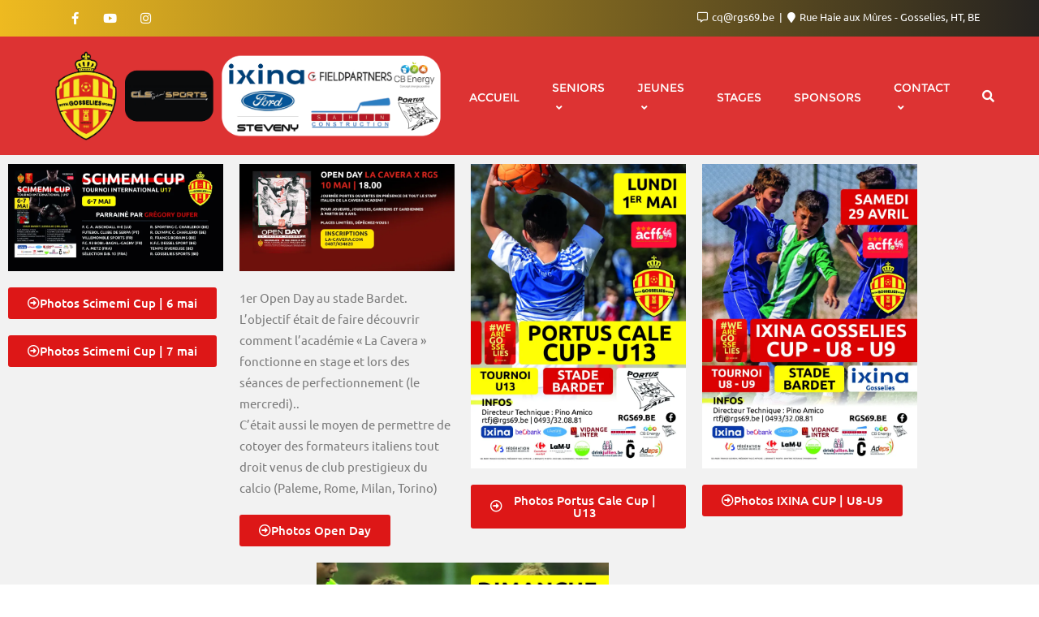

--- FILE ---
content_type: text/html; charset=UTF-8
request_url: https://rgs69.be/photos-de-nos-tournois-du-mois/
body_size: 19928
content:
<!doctype html>
<html lang="fr-FR">
<head>
	<meta charset="UTF-8">
	<meta name="viewport" content="width=device-width, initial-scale=1">
	<link rel="profile" href="http://gmpg.org/xfn/11">
	<title>Photos de nos tournois du mois &#8211; ROYAL GOSSELIES SPORTS</title>
<meta name='robots' content='max-image-preview:large' />
<link rel='dns-prefetch' href='//stats.wp.com' />
<link rel='preconnect' href='//c0.wp.com' />
<link rel='preconnect' href='//i0.wp.com' />
<link href='https://fonts.gstatic.com' crossorigin rel='preconnect' />
<link rel="alternate" type="application/rss+xml" title="ROYAL GOSSELIES SPORTS &raquo; Flux" href="https://rgs69.be/feed/" />
<link rel="alternate" type="application/rss+xml" title="ROYAL GOSSELIES SPORTS &raquo; Flux des commentaires" href="https://rgs69.be/comments/feed/" />
<link rel="alternate" title="oEmbed (JSON)" type="application/json+oembed" href="https://rgs69.be/wp-json/oembed/1.0/embed?url=https%3A%2F%2Frgs69.be%2Fphotos-de-nos-tournois-du-mois%2F" />
<link rel="alternate" title="oEmbed (XML)" type="text/xml+oembed" href="https://rgs69.be/wp-json/oembed/1.0/embed?url=https%3A%2F%2Frgs69.be%2Fphotos-de-nos-tournois-du-mois%2F&#038;format=xml" />
<style id='wp-img-auto-sizes-contain-inline-css' type='text/css'>
img:is([sizes=auto i],[sizes^="auto," i]){contain-intrinsic-size:3000px 1500px}
/*# sourceURL=wp-img-auto-sizes-contain-inline-css */
</style>
<style id='wp-emoji-styles-inline-css' type='text/css'>

	img.wp-smiley, img.emoji {
		display: inline !important;
		border: none !important;
		box-shadow: none !important;
		height: 1em !important;
		width: 1em !important;
		margin: 0 0.07em !important;
		vertical-align: -0.1em !important;
		background: none !important;
		padding: 0 !important;
	}
/*# sourceURL=wp-emoji-styles-inline-css */
</style>
<style id='classic-theme-styles-inline-css' type='text/css'>
/*! This file is auto-generated */
.wp-block-button__link{color:#fff;background-color:#32373c;border-radius:9999px;box-shadow:none;text-decoration:none;padding:calc(.667em + 2px) calc(1.333em + 2px);font-size:1.125em}.wp-block-file__button{background:#32373c;color:#fff;text-decoration:none}
/*# sourceURL=/wp-includes/css/classic-themes.min.css */
</style>
<link rel='stylesheet' id='mediaelement-css' href='https://c0.wp.com/c/6.9/wp-includes/js/mediaelement/mediaelementplayer-legacy.min.css' type='text/css' media='all' />
<link rel='stylesheet' id='wp-mediaelement-css' href='https://c0.wp.com/c/6.9/wp-includes/js/mediaelement/wp-mediaelement.min.css' type='text/css' media='all' />
<style id='jetpack-sharing-buttons-style-inline-css' type='text/css'>
.jetpack-sharing-buttons__services-list{display:flex;flex-direction:row;flex-wrap:wrap;gap:0;list-style-type:none;margin:5px;padding:0}.jetpack-sharing-buttons__services-list.has-small-icon-size{font-size:12px}.jetpack-sharing-buttons__services-list.has-normal-icon-size{font-size:16px}.jetpack-sharing-buttons__services-list.has-large-icon-size{font-size:24px}.jetpack-sharing-buttons__services-list.has-huge-icon-size{font-size:36px}@media print{.jetpack-sharing-buttons__services-list{display:none!important}}.editor-styles-wrapper .wp-block-jetpack-sharing-buttons{gap:0;padding-inline-start:0}ul.jetpack-sharing-buttons__services-list.has-background{padding:1.25em 2.375em}
/*# sourceURL=https://rgs69.be/wp-content/plugins/jetpack/_inc/blocks/sharing-buttons/view.css */
</style>
<style id='global-styles-inline-css' type='text/css'>
:root{--wp--preset--aspect-ratio--square: 1;--wp--preset--aspect-ratio--4-3: 4/3;--wp--preset--aspect-ratio--3-4: 3/4;--wp--preset--aspect-ratio--3-2: 3/2;--wp--preset--aspect-ratio--2-3: 2/3;--wp--preset--aspect-ratio--16-9: 16/9;--wp--preset--aspect-ratio--9-16: 9/16;--wp--preset--color--black: #000000;--wp--preset--color--cyan-bluish-gray: #abb8c3;--wp--preset--color--white: #ffffff;--wp--preset--color--pale-pink: #f78da7;--wp--preset--color--vivid-red: #cf2e2e;--wp--preset--color--luminous-vivid-orange: #ff6900;--wp--preset--color--luminous-vivid-amber: #fcb900;--wp--preset--color--light-green-cyan: #7bdcb5;--wp--preset--color--vivid-green-cyan: #00d084;--wp--preset--color--pale-cyan-blue: #8ed1fc;--wp--preset--color--vivid-cyan-blue: #0693e3;--wp--preset--color--vivid-purple: #9b51e0;--wp--preset--gradient--vivid-cyan-blue-to-vivid-purple: linear-gradient(135deg,rgb(6,147,227) 0%,rgb(155,81,224) 100%);--wp--preset--gradient--light-green-cyan-to-vivid-green-cyan: linear-gradient(135deg,rgb(122,220,180) 0%,rgb(0,208,130) 100%);--wp--preset--gradient--luminous-vivid-amber-to-luminous-vivid-orange: linear-gradient(135deg,rgb(252,185,0) 0%,rgb(255,105,0) 100%);--wp--preset--gradient--luminous-vivid-orange-to-vivid-red: linear-gradient(135deg,rgb(255,105,0) 0%,rgb(207,46,46) 100%);--wp--preset--gradient--very-light-gray-to-cyan-bluish-gray: linear-gradient(135deg,rgb(238,238,238) 0%,rgb(169,184,195) 100%);--wp--preset--gradient--cool-to-warm-spectrum: linear-gradient(135deg,rgb(74,234,220) 0%,rgb(151,120,209) 20%,rgb(207,42,186) 40%,rgb(238,44,130) 60%,rgb(251,105,98) 80%,rgb(254,248,76) 100%);--wp--preset--gradient--blush-light-purple: linear-gradient(135deg,rgb(255,206,236) 0%,rgb(152,150,240) 100%);--wp--preset--gradient--blush-bordeaux: linear-gradient(135deg,rgb(254,205,165) 0%,rgb(254,45,45) 50%,rgb(107,0,62) 100%);--wp--preset--gradient--luminous-dusk: linear-gradient(135deg,rgb(255,203,112) 0%,rgb(199,81,192) 50%,rgb(65,88,208) 100%);--wp--preset--gradient--pale-ocean: linear-gradient(135deg,rgb(255,245,203) 0%,rgb(182,227,212) 50%,rgb(51,167,181) 100%);--wp--preset--gradient--electric-grass: linear-gradient(135deg,rgb(202,248,128) 0%,rgb(113,206,126) 100%);--wp--preset--gradient--midnight: linear-gradient(135deg,rgb(2,3,129) 0%,rgb(40,116,252) 100%);--wp--preset--font-size--small: 13px;--wp--preset--font-size--medium: 20px;--wp--preset--font-size--large: 36px;--wp--preset--font-size--x-large: 42px;--wp--preset--spacing--20: 0.44rem;--wp--preset--spacing--30: 0.67rem;--wp--preset--spacing--40: 1rem;--wp--preset--spacing--50: 1.5rem;--wp--preset--spacing--60: 2.25rem;--wp--preset--spacing--70: 3.38rem;--wp--preset--spacing--80: 5.06rem;--wp--preset--shadow--natural: 6px 6px 9px rgba(0, 0, 0, 0.2);--wp--preset--shadow--deep: 12px 12px 50px rgba(0, 0, 0, 0.4);--wp--preset--shadow--sharp: 6px 6px 0px rgba(0, 0, 0, 0.2);--wp--preset--shadow--outlined: 6px 6px 0px -3px rgb(255, 255, 255), 6px 6px rgb(0, 0, 0);--wp--preset--shadow--crisp: 6px 6px 0px rgb(0, 0, 0);}:where(.is-layout-flex){gap: 0.5em;}:where(.is-layout-grid){gap: 0.5em;}body .is-layout-flex{display: flex;}.is-layout-flex{flex-wrap: wrap;align-items: center;}.is-layout-flex > :is(*, div){margin: 0;}body .is-layout-grid{display: grid;}.is-layout-grid > :is(*, div){margin: 0;}:where(.wp-block-columns.is-layout-flex){gap: 2em;}:where(.wp-block-columns.is-layout-grid){gap: 2em;}:where(.wp-block-post-template.is-layout-flex){gap: 1.25em;}:where(.wp-block-post-template.is-layout-grid){gap: 1.25em;}.has-black-color{color: var(--wp--preset--color--black) !important;}.has-cyan-bluish-gray-color{color: var(--wp--preset--color--cyan-bluish-gray) !important;}.has-white-color{color: var(--wp--preset--color--white) !important;}.has-pale-pink-color{color: var(--wp--preset--color--pale-pink) !important;}.has-vivid-red-color{color: var(--wp--preset--color--vivid-red) !important;}.has-luminous-vivid-orange-color{color: var(--wp--preset--color--luminous-vivid-orange) !important;}.has-luminous-vivid-amber-color{color: var(--wp--preset--color--luminous-vivid-amber) !important;}.has-light-green-cyan-color{color: var(--wp--preset--color--light-green-cyan) !important;}.has-vivid-green-cyan-color{color: var(--wp--preset--color--vivid-green-cyan) !important;}.has-pale-cyan-blue-color{color: var(--wp--preset--color--pale-cyan-blue) !important;}.has-vivid-cyan-blue-color{color: var(--wp--preset--color--vivid-cyan-blue) !important;}.has-vivid-purple-color{color: var(--wp--preset--color--vivid-purple) !important;}.has-black-background-color{background-color: var(--wp--preset--color--black) !important;}.has-cyan-bluish-gray-background-color{background-color: var(--wp--preset--color--cyan-bluish-gray) !important;}.has-white-background-color{background-color: var(--wp--preset--color--white) !important;}.has-pale-pink-background-color{background-color: var(--wp--preset--color--pale-pink) !important;}.has-vivid-red-background-color{background-color: var(--wp--preset--color--vivid-red) !important;}.has-luminous-vivid-orange-background-color{background-color: var(--wp--preset--color--luminous-vivid-orange) !important;}.has-luminous-vivid-amber-background-color{background-color: var(--wp--preset--color--luminous-vivid-amber) !important;}.has-light-green-cyan-background-color{background-color: var(--wp--preset--color--light-green-cyan) !important;}.has-vivid-green-cyan-background-color{background-color: var(--wp--preset--color--vivid-green-cyan) !important;}.has-pale-cyan-blue-background-color{background-color: var(--wp--preset--color--pale-cyan-blue) !important;}.has-vivid-cyan-blue-background-color{background-color: var(--wp--preset--color--vivid-cyan-blue) !important;}.has-vivid-purple-background-color{background-color: var(--wp--preset--color--vivid-purple) !important;}.has-black-border-color{border-color: var(--wp--preset--color--black) !important;}.has-cyan-bluish-gray-border-color{border-color: var(--wp--preset--color--cyan-bluish-gray) !important;}.has-white-border-color{border-color: var(--wp--preset--color--white) !important;}.has-pale-pink-border-color{border-color: var(--wp--preset--color--pale-pink) !important;}.has-vivid-red-border-color{border-color: var(--wp--preset--color--vivid-red) !important;}.has-luminous-vivid-orange-border-color{border-color: var(--wp--preset--color--luminous-vivid-orange) !important;}.has-luminous-vivid-amber-border-color{border-color: var(--wp--preset--color--luminous-vivid-amber) !important;}.has-light-green-cyan-border-color{border-color: var(--wp--preset--color--light-green-cyan) !important;}.has-vivid-green-cyan-border-color{border-color: var(--wp--preset--color--vivid-green-cyan) !important;}.has-pale-cyan-blue-border-color{border-color: var(--wp--preset--color--pale-cyan-blue) !important;}.has-vivid-cyan-blue-border-color{border-color: var(--wp--preset--color--vivid-cyan-blue) !important;}.has-vivid-purple-border-color{border-color: var(--wp--preset--color--vivid-purple) !important;}.has-vivid-cyan-blue-to-vivid-purple-gradient-background{background: var(--wp--preset--gradient--vivid-cyan-blue-to-vivid-purple) !important;}.has-light-green-cyan-to-vivid-green-cyan-gradient-background{background: var(--wp--preset--gradient--light-green-cyan-to-vivid-green-cyan) !important;}.has-luminous-vivid-amber-to-luminous-vivid-orange-gradient-background{background: var(--wp--preset--gradient--luminous-vivid-amber-to-luminous-vivid-orange) !important;}.has-luminous-vivid-orange-to-vivid-red-gradient-background{background: var(--wp--preset--gradient--luminous-vivid-orange-to-vivid-red) !important;}.has-very-light-gray-to-cyan-bluish-gray-gradient-background{background: var(--wp--preset--gradient--very-light-gray-to-cyan-bluish-gray) !important;}.has-cool-to-warm-spectrum-gradient-background{background: var(--wp--preset--gradient--cool-to-warm-spectrum) !important;}.has-blush-light-purple-gradient-background{background: var(--wp--preset--gradient--blush-light-purple) !important;}.has-blush-bordeaux-gradient-background{background: var(--wp--preset--gradient--blush-bordeaux) !important;}.has-luminous-dusk-gradient-background{background: var(--wp--preset--gradient--luminous-dusk) !important;}.has-pale-ocean-gradient-background{background: var(--wp--preset--gradient--pale-ocean) !important;}.has-electric-grass-gradient-background{background: var(--wp--preset--gradient--electric-grass) !important;}.has-midnight-gradient-background{background: var(--wp--preset--gradient--midnight) !important;}.has-small-font-size{font-size: var(--wp--preset--font-size--small) !important;}.has-medium-font-size{font-size: var(--wp--preset--font-size--medium) !important;}.has-large-font-size{font-size: var(--wp--preset--font-size--large) !important;}.has-x-large-font-size{font-size: var(--wp--preset--font-size--x-large) !important;}
:where(.wp-block-post-template.is-layout-flex){gap: 1.25em;}:where(.wp-block-post-template.is-layout-grid){gap: 1.25em;}
:where(.wp-block-term-template.is-layout-flex){gap: 1.25em;}:where(.wp-block-term-template.is-layout-grid){gap: 1.25em;}
:where(.wp-block-columns.is-layout-flex){gap: 2em;}:where(.wp-block-columns.is-layout-grid){gap: 2em;}
:root :where(.wp-block-pullquote){font-size: 1.5em;line-height: 1.6;}
/*# sourceURL=global-styles-inline-css */
</style>
<link rel='stylesheet' id='bbp-default-css' href='https://rgs69.be/wp-content/plugins/bbpress/templates/default/css/bbpress.min.css?ver=2.6.14' type='text/css' media='all' />
<link rel='stylesheet' id='wp-forecast-weathericons-css' href='https://rgs69.be/wp-content/plugins/wp-forecast//weather-icons/weather-icons.min.css?ver=9999' type='text/css' media='all' />
<link rel='stylesheet' id='wp-forecast-weathericons-wind-css' href='https://rgs69.be/wp-content/plugins/wp-forecast//weather-icons/weather-icons-wind.min.css?ver=9999' type='text/css' media='all' />
<link rel='stylesheet' id='wp-forecast-css' href='https://rgs69.be/wp-content/plugins/wp-forecast/wp-forecast-default.css?ver=9999' type='text/css' media='all' />
<link rel='stylesheet' id='bootstrap-css' href='https://rgs69.be/wp-content/themes/bizberg/assets/bootstrap/css/bootstrap.min.css?ver=1.2' type='text/css' media='all' />
<link rel='stylesheet' id='font-awesome-5-css' href='https://rgs69.be/wp-content/themes/bizberg/assets/icons/font-awesome-5/css/all.css?ver=1.2' type='text/css' media='all' />
<link rel='stylesheet' id='bizberg-main-css' href='https://rgs69.be/wp-content/themes/bizberg/assets/css/main.css?ver=1.2' type='text/css' media='all' />
<link rel='stylesheet' id='bizberg-component-css' href='https://rgs69.be/wp-content/themes/bizberg/assets/css/component.css?ver=1.2' type='text/css' media='all' />
<link rel='stylesheet' id='bizberg-style2-css' href='https://rgs69.be/wp-content/themes/bizberg/assets/css/style.css?ver=1.2' type='text/css' media='all' />
<link rel='stylesheet' id='bizberg-responsive-css' href='https://rgs69.be/wp-content/themes/bizberg/assets/css/responsive.css?ver=1.2' type='text/css' media='all' />
<link rel='stylesheet' id='omg_blog_chld_css-css' href='https://rgs69.be/wp-content/themes/bizberg/style.css?ver=6.9' type='text/css' media='all' />
<link rel='stylesheet' id='bizberg-style-css' href='https://rgs69.be/wp-content/themes/omg-blog/style.css?ver=6.9' type='text/css' media='all' />
<style id='bizberg-style-inline-css' type='text/css'>
body.home header#masthead {
		    border-bottom: 1px solid #eee;
		}body:not(.home) header#masthead {
		    border-bottom: 1px solid #eee;
		}.banner .slider .overlay {
	   background: linear-gradient(-90deg, #3a4cb4, rgba(0,12,20,0.36));
	}.breadcrumb-wrapper .section-title{ text-align:left;padding-top:65px; padding-bottom:65px; padding-left:0px; padding-right:0px }body.home .breadcrumb-wrapper.homepage_banner .overlay {
	  	background: linear-gradient(-90deg, rgba(0, 0, 0, 0.6), rgba(0, 0, 0, 0.6));
	}body:not(.home) .breadcrumb-wrapper .overlay {
	  	background: linear-gradient(-90deg, rgba(0, 0, 0, 0.6), rgba(0, 0, 0, 0.6));
	}body{ background-image: linear-gradient(to right,rgba(0,0,0,0.05),rgba(0,0,0,0.05)),url(  ); 
	background-repeat : repeat;
	background-position : center center;
	background-size : cover;
	background-attachment : scroll;}.primary_header_2_wrapper{ background-image: linear-gradient(to right,#e89200,#e89200),url(  ); 
	background-repeat : repeat;
	background-position : center center;
	background-size : cover;
	background-attachment : scroll;}body:not(.page-template-page-fullwidth-transparent-header) header#masthead #top-bar { background: #eeba20;
    background: -moz-linear-gradient(90deg, #eeba20 0%, #262320 100%);
    background: -webkit-linear-gradient(90deg, #eeba20 0%, #262320 100%);
    background: linear-gradient(90deg, #eeba20 0%, #262320 100%);
    filter: progid: DXImageTransform.Microsoft.gradient(startColorstr='#eeba20', endColorstr='#eeba20', GradientType=1); }.navbar-default { background: #dd3333;
    background: -moz-linear-gradient(90deg, #dd3333 0%, #dd3333 100%);
    background: -webkit-linear-gradient(90deg, #dd3333 0%, #dd3333 100%);
    background: linear-gradient(90deg, #dd3333 0%, #dd3333 100%);
    filter: progid: DXImageTransform.Microsoft.gradient(startColorstr='#dd3333', endColorstr='#dd3333', GradientType=1); }.navbar.sticky { background: #2c2825;
    background: -moz-linear-gradient(90deg, #2c2825 0%, #2c2825 100%);
    background: -webkit-linear-gradient(90deg, #2c2825 0%, #2c2825 100%);
    background: linear-gradient(90deg, #2c2825 0%, #2c2825 100%);
    filter: progid: DXImageTransform.Microsoft.gradient(startColorstr='#2c2825', endColorstr='#2c2825', GradientType=1); }a.slider_btn { background: #d85726;
    background: -moz-linear-gradient(90deg, #d85726 0%, #0088cc 100%);
    background: -webkit-linear-gradient(90deg, #d85726 0%, #0088cc 100%);
    background: linear-gradient(90deg, #d85726 0%, #0088cc 100%);
    filter: progid: DXImageTransform.Microsoft.gradient(startColorstr='#d85726', endColorstr='#d85726', GradientType=1); }.banner-slider.eye_catching_blog_slider { background: #dd3333;
    background: -moz-linear-gradient(90deg, #dd3333 0%, #dd3333 100%);
    background: -webkit-linear-gradient(90deg, #dd3333 0%, #dd3333 100%);
    background: linear-gradient(90deg, #dd3333 0%, #dd3333 100%);
    filter: progid: DXImageTransform.Microsoft.gradient(startColorstr='#dd3333', endColorstr='#dd3333', GradientType=1); }.bizberg_dark_mode .full-screen-search, .bizberg_dark_mode .full-screen-search label { background-color:rgba(0,0,0,0.05)}
.cat-links, .tags-links, .byline, .comments-link { clip: rect(1px, 1px, 1px, 1px); height: 1px; position: absolute; overflow: hidden; width: 1px; }
/*# sourceURL=bizberg-style-inline-css */
</style>
<link rel='stylesheet' id='bizberg-google-fonts-css' href='https://rgs69.be/wp-content/fonts/02289f16af640920dc1f3b9d7faddf8f.css' type='text/css' media='all' />
<link rel='stylesheet' id='elementor-icons-css' href='https://rgs69.be/wp-content/plugins/elementor/assets/lib/eicons/css/elementor-icons.min.css?ver=5.46.0' type='text/css' media='all' />
<link rel='stylesheet' id='elementor-frontend-css' href='https://rgs69.be/wp-content/plugins/elementor/assets/css/frontend.min.css?ver=3.34.2' type='text/css' media='all' />
<link rel='stylesheet' id='elementor-post-7-css' href='https://rgs69.be/wp-content/uploads/elementor/css/post-7.css?ver=1768946012' type='text/css' media='all' />
<link rel='stylesheet' id='widget-image-css' href='https://rgs69.be/wp-content/plugins/elementor/assets/css/widget-image.min.css?ver=3.34.2' type='text/css' media='all' />
<link rel='stylesheet' id='widget-divider-css' href='https://rgs69.be/wp-content/plugins/elementor/assets/css/widget-divider.min.css?ver=3.34.2' type='text/css' media='all' />
<link rel='stylesheet' id='elementor-post-8472-css' href='https://rgs69.be/wp-content/uploads/elementor/css/post-8472.css?ver=1768951971' type='text/css' media='all' />
<link rel='stylesheet' id='eael-general-css' href='https://rgs69.be/wp-content/plugins/essential-addons-for-elementor-lite/assets/front-end/css/view/general.min.css?ver=6.5.8' type='text/css' media='all' />
<link rel='stylesheet' id='sharedaddy-css' href='https://c0.wp.com/p/jetpack/15.4/modules/sharedaddy/sharing.css' type='text/css' media='all' />
<link rel='stylesheet' id='social-logos-css' href='https://c0.wp.com/p/jetpack/15.4/_inc/social-logos/social-logos.min.css' type='text/css' media='all' />
<link rel='stylesheet' id='elementor-gf-local-ubuntu-css' href='https://rgs69.be/wp-content/uploads/elementor/google-fonts/css/ubuntu.css?ver=1742247541' type='text/css' media='all' />
<link rel='stylesheet' id='elementor-gf-local-roboto-css' href='https://rgs69.be/wp-content/uploads/elementor/google-fonts/css/roboto.css?ver=1742247548' type='text/css' media='all' />
<link rel='stylesheet' id='elementor-icons-shared-0-css' href='https://rgs69.be/wp-content/plugins/elementor/assets/lib/font-awesome/css/fontawesome.min.css?ver=5.15.3' type='text/css' media='all' />
<link rel='stylesheet' id='elementor-icons-fa-regular-css' href='https://rgs69.be/wp-content/plugins/elementor/assets/lib/font-awesome/css/regular.min.css?ver=5.15.3' type='text/css' media='all' />
<!--n2css--><!--n2js--><script type="text/javascript" src="https://c0.wp.com/c/6.9/wp-includes/js/jquery/jquery.min.js" id="jquery-core-js"></script>
<script type="text/javascript" src="https://c0.wp.com/c/6.9/wp-includes/js/jquery/jquery-migrate.min.js" id="jquery-migrate-js"></script>
<script type="text/javascript" id="omg_blog_scripts-js-extra">
/* <![CDATA[ */
var omg_blog_object = {"rtl":""};
//# sourceURL=omg_blog_scripts-js-extra
/* ]]> */
</script>
<script type="text/javascript" src="https://rgs69.be/wp-content/themes/omg-blog/script.js?ver=1.2" id="omg_blog_scripts-js"></script>
<script type="text/javascript" src="https://rgs69.be/wp-content/themes/bizberg/assets/bootstrap/js/bootstrap.min.js?ver=1.2" id="bootstrap-js"></script>
<link rel="https://api.w.org/" href="https://rgs69.be/wp-json/" /><link rel="alternate" title="JSON" type="application/json" href="https://rgs69.be/wp-json/wp/v2/posts/8472" /><link rel="EditURI" type="application/rsd+xml" title="RSD" href="https://rgs69.be/xmlrpc.php?rsd" />
<meta name="generator" content="WordPress 6.9" />
<link rel="canonical" href="https://rgs69.be/photos-de-nos-tournois-du-mois/" />
<link rel='shortlink' href='https://rgs69.be/?p=8472' />
	<style>img#wpstats{display:none}</style>
		<meta name="generator" content="Elementor 3.34.2; features: additional_custom_breakpoints; settings: css_print_method-external, google_font-enabled, font_display-auto">
			<style>
				.e-con.e-parent:nth-of-type(n+4):not(.e-lazyloaded):not(.e-no-lazyload),
				.e-con.e-parent:nth-of-type(n+4):not(.e-lazyloaded):not(.e-no-lazyload) * {
					background-image: none !important;
				}
				@media screen and (max-height: 1024px) {
					.e-con.e-parent:nth-of-type(n+3):not(.e-lazyloaded):not(.e-no-lazyload),
					.e-con.e-parent:nth-of-type(n+3):not(.e-lazyloaded):not(.e-no-lazyload) * {
						background-image: none !important;
					}
				}
				@media screen and (max-height: 640px) {
					.e-con.e-parent:nth-of-type(n+2):not(.e-lazyloaded):not(.e-no-lazyload),
					.e-con.e-parent:nth-of-type(n+2):not(.e-lazyloaded):not(.e-no-lazyload) * {
						background-image: none !important;
					}
				}
			</style>
			
<!-- Jetpack Open Graph Tags -->
<meta property="og:type" content="article" />
<meta property="og:title" content="Photos de nos tournois du mois" />
<meta property="og:url" content="https://rgs69.be/photos-de-nos-tournois-du-mois/" />
<meta property="og:description" content="Photos Scimemi Cup | 6 mai Photos Scimemi Cup | 7 mai 1er Open Day au stade Bardet.L&rsquo;objectif était de faire découvrir comment l&rsquo;académie « La Cavera » fonctionne en stage et lors des s…" />
<meta property="article:published_time" content="2023-05-19T07:04:50+00:00" />
<meta property="article:modified_time" content="2023-05-25T12:57:34+00:00" />
<meta property="og:site_name" content="ROYAL GOSSELIES SPORTS" />
<meta property="og:image" content="https://i0.wp.com/rgs69.be/wp-content/uploads/2021/02/cropped-favicon21.png?fit=512%2C512&#038;ssl=1" />
<meta property="og:image:width" content="512" />
<meta property="og:image:height" content="512" />
<meta property="og:image:alt" content="" />
<meta property="og:locale" content="fr_FR" />
<meta name="twitter:text:title" content="Photos de nos tournois du mois" />
<meta name="twitter:image" content="https://i0.wp.com/rgs69.be/wp-content/uploads/2021/02/cropped-favicon21.png?fit=512%2C512&#038;ssl=1&#038;w=640" />
<meta name="twitter:card" content="summary_large_image" />

<!-- End Jetpack Open Graph Tags -->
<link rel="icon" href="https://i0.wp.com/rgs69.be/wp-content/uploads/2021/02/cropped-favicon21.png?fit=32%2C32&#038;ssl=1" sizes="32x32" />
<link rel="icon" href="https://i0.wp.com/rgs69.be/wp-content/uploads/2021/02/cropped-favicon21.png?fit=192%2C192&#038;ssl=1" sizes="192x192" />
<link rel="apple-touch-icon" href="https://i0.wp.com/rgs69.be/wp-content/uploads/2021/02/cropped-favicon21.png?fit=180%2C180&#038;ssl=1" />
<meta name="msapplication-TileImage" content="https://i0.wp.com/rgs69.be/wp-content/uploads/2021/02/cropped-favicon21.png?fit=270%2C270&#038;ssl=1" />
<style id="kirki-inline-styles">.banner-style .popular-item-wp img{height:275px;}.eye_catching_blog_slider .slick-prev, .eye_catching_blog_slider .slick-next{background:#3a3a3a;}.eye_catching_blog_slider .slick-prev:hover, .eye_catching_blog_slider .slick-next:hover{background:#3a3a3a;}.eye_catching_blog_slider .slick-prev:before, .eye_catching_blog_slider .slick-next:before{color:#eeee22;}.eye_catching_blog_slider .slick-prev:hover:before, .eye_catching_blog_slider .slick-next:hover:before{color:#eeee22;}.ecb_category{font-family:Ubuntu;font-weight:400;letter-spacing:0px;line-height:1.8;text-transform:uppercase;color:#ffffff;font-size:18px;padding-bottom:0px;}.ecb_title{font-family:Ubuntu;font-weight:700;letter-spacing:0px;line-height:1.2;text-transform:uppercase;color:#ffffff;font-size:23px;padding-bottom:23px;}.ecb_date{font-family:Ubuntu;font-size:4;font-weight:400;letter-spacing:0px;line-height:1;text-transform:none;color:#ffffff;}.banner-slider.eye_catching_blog_slider{padding-top:15px;padding-bottom:15px;padding-left:0px;padding-right:0px;}body.home header#masthead, body:not(.home) header#masthead{border-bottom-width:5px;border-bottom-color:#e7a740;}.navbar-default .navbar-collapse{border-color:#dd3333;}.navbar-default .navbar-nav>li>a,.header-search i{color:#fff;}.navbar-default .navbar-nav>li>a:after{background:rgba(255,255,255,0);}.page-fullwidth-transparent-header header .navbar-default .navbar-nav > li > a:hover,.page-fullwidth-transparent-header .navbar-nav > li:hover > a{color:#dcc532 !important;}header .navbar-default .navbar-nav > li > a:hover,.navbar-nav > li:hover,.header-search .search-form input#searchsubmit, .header-search .search-form input#searchsubmit:visited,header .navbar-default .navbar-nav > li > a:focus{background:#dcc532 !important;}.navbar-nav > li.header_btn_wrapper:hover,.navbar-nav > li.search_wrapper:hover,.page-fullwidth-transparent-header .navbar-nav > li:hover{background:none !important;}.navbar-nav li ul{border-top-color:#dcc532 !important;background:#fff;border-color:#eee;}header .navbar-default .navbar-nav > li > a:hover,header .navbar-default .navbar-nav > li > a:focus{border-color:#b09e28;}.sticky .bizberg_header_wrapper h3,.sticky .primary_header_2 h3,.bizberg_header_wrapper h3{color:#ffffff;}.sticky .bizberg_header_wrapper p,.sticky .primary_header_2 p, .bizberg_header_wrapper p{color:#ffffff;}.navbar-default.sticky .navbar-collapse{border-color:#2c2825;}.navbar.sticky.navbar-default .navbar-nav>li>a,.navbar.sticky .header-search i{color:#fff;}.navbar-default.sticky .navbar-nav>li>a:after{background:rgba(255,255,255,0);}header .navbar-default.sticky .navbar-nav > li > a:not(.menu_custom_btn):hover,.sticky .navbar-nav > li:hover,.sticky .header-search .search-form input#searchsubmit,.sticky .header-search .search-form input#searchsubmit:visited{background:#edbe16 !important;}.sticky .navbar-nav > li.header_btn_wrapper:hover,.sticky .navbar-nav > li.search_wrapper:hover{background:none !important;}.sticky .navbar-nav li ul{border-top-color:#edbe16 !important;background:#fff;border-color:#eee;}body:not(.bizberg_transparent_header) header .navbar-default.sticky .navbar-nav > li > a:not(.menu_custom_btn):hover{border-color:#be9812;}.navbar-nav li ul li a{border-bottom-color:#eee;}.sticky .navbar-nav li ul li a{border-bottom-color:#eee;}.navbar-nav li ul li a,.navbar-nav li ul li:hover a{color:#636363;}.sticky .navbar-nav li ul li a,.sticky .navbar-nav li ul li:hover a{color:#636363;}.prognroll-bar{display:block;background-color:#eeee22 !important;}footer .footer_social_links a i{color:#ffffff !important;background:#6b6b6b !important;}footer#footer.footer-style{background:#dd3333 !important;}footer#footer.footer-style p{color:#3f3f3f;}#footer a{color:#383838;}#footer a:hover{color:#4f4f4f;}.slicknav_btn.slicknav_open:before, .slicknav_btn.slicknav_collapsed:before{color:#ebeb19;}.slicknav_nav,.slicknav_nav ul li{background:#731616;}.slicknav_nav .slicknav_row:hover, .slicknav_nav a:hover, .slicknav_nav .menu_custom_btn:hover{background:#f0f041 !important;}.slicknav_nav a,.slicknav_nav a:focus,.slicknav_nav a:hover{color:#dad9dd !important;}.slicknav_nav li.menu-item > a,.slicknav_nav .slicknav_row,.slicknav_nav a.slicknav_item{border-color:#bcbcbc;}body:not(.page-template-page-fullwidth-transparent-header) header#masthead #top-bar{border-bottom-color:rgba(255,255,255,0);}#top-social-left li:first-child a,#top-social-left li a{border-color:rgba(255,255,255,0);}#top-social-left li a{color:#ffffff;}.infobox_header_wrapper li a, .infobox_header_wrapper li{color:#ffffff;}body.bizberg_transparent_header header#masthead #top-bar,body.bizberg_transparent_header .navbar-default,body.bizberg_transparent_header .primary_header_2_wrapper{background:rgba(221,51,51,0.2);}body.bizberg_transparent_header header#masthead,body.bizberg_transparent_header .navbar.sticky{backdrop-filter:blur(10px);--webkit-backdrop-filter:blur(10px);}body.bizberg_transparent_header header#masthead #top-bar,body.bizberg_transparent_header .primary_header_2_wrapper, .bizberg_transparent_header:not(.bizberg_sticky_header_disabled) header#masthead{border-bottom-color:rgba(58,58,58,0.36);}body.bizberg_transparent_header header#masthead #top-bar #top-social-left li a{border-right-color:rgba(58,58,58,0.36);}body.bizberg_transparent_header header#masthead #top-bar #top-social-left li:first-child a{border-left-color:rgba(58,58,58,0.36);}body.bizberg_transparent_header header#masthead #top-bar .top-bar-right li:after{color:rgba(255,255,255,0.36);}body.bizberg_transparent_header header#masthead .navbar-default .navbar-nav>li>a:after{background:rgba(255,255,255,0.36);}body.bizberg_transparent_header header#masthead #top-bar #top-social-left li a,body.bizberg_transparent_header header#masthead #top-bar .infobox_header_wrapper li a,body.bizberg_transparent_header header#masthead #top-bar .infobox_header_wrapper li, body.bizberg_transparent_header header#masthead .navbar-default .navbar-nav>li>a, body.bizberg_transparent_header header#masthead .header-search i{color:#111111;}body.bizberg_transparent_header header#masthead .bizberg_header_wrapper h3,body.bizberg_transparent_header header#masthead .primary_header_2 h3, body.bizberg_transparent_header header#masthead .bizberg_header_wrapper p, body.bizberg_transparent_header header#masthead .primary_header_2 p{color:#111111;}body.bizberg_transparent_header .page-fullwidth-transparent-header header .navbar-default .navbar-nav > li > a:hover,body.bizberg_transparent_header .page-fullwidth-transparent-header .navbar-nav > li:hover > a{color:rgba(238,238,34,0.1) !important;}body.bizberg_transparent_header header .navbar-default .navbar-nav > li > a:hover, body.bizberg_transparent_header header .navbar-default.sticky .navbar-nav > li > a:hover, body.bizberg_transparent_header .navbar-nav > li:hover,body.bizberg_transparent_header .header-search .search-form input#searchsubmit,body.bizberg_transparent_header .header-search .search-form input#searchsubmit:visited{background:rgba(238,238,34,0.1) !important;}body.bizberg_transparent_header .navbar-nav > li.header_btn_wrapper:hover,body.bizberg_transparent_header .navbar-nav > li.search_wrapper:hover,body.bizberg_transparent_header .page-fullwidth-transparent-header .navbar-nav > li:hover{background:none !important;}body.bizberg_transparent_header .navbar-nav li ul{border-top-color:rgba(238,238,34,0.1) !important;}body.bizberg_transparent_header header .navbar-default .navbar-nav > li > a:hover, body.bizberg_transparent_header header .navbar-default.sticky .navbar-nav > li > a:hover{border-color:transparent;}body.bizberg_transparent_header.bizberg_sticky_header_enabled header#masthead .slicknav_btn.slicknav_open:before, body.bizberg_transparent_header.bizberg_sticky_header_enabled header#masthead .slicknav_btn.slicknav_collapsed:before{color:#434343;}body.bizberg_transparent_header.bizberg_sticky_header_enabled header#masthead .mobile_search_icon i{color:#434343;}body.bizberg_transparent_header .navbar-default.sticky{background:rgba(255,255,255,0);}body.bizberg_transparent_header .sticky .navbar-nav li ul{border-top-color:rgba(10,10,10,0.1) !important;}body.bizberg_transparent_header header .navbar-default.sticky .navbar-nav > li > a:hover, body.bizberg_transparent_header .sticky .navbar-nav > li:not(.search_wrapper):not(.header_btn_wrapper):hover{background:rgba(10,10,10,0.1) !important;}body.bizberg_transparent_header header#masthead .navbar-default.sticky .navbar-nav>li>a, body.bizberg_transparent_header header#masthead .sticky .header-search i{color:#fff;}body.bizberg_transparent_header header#masthead .sticky .bizberg_header_wrapper h3,body.bizberg_transparent_header header#masthead .sticky .primary_header_2 h3, body.bizberg_transparent_header header#masthead .sticky .bizberg_header_wrapper p, body.bizberg_transparent_header header#masthead .sticky .primary_header_2 p{color:#fff;}body.bizberg_transparent_header.bizberg_sticky_header_disabled header#masthead .transparent_header_sticky .slicknav_btn:before{color:#fff;}body.bizberg_transparent_header.bizberg_sticky_header_disabled header#masthead .mobile_search_icon i{color:#434343;}.breadcrumb-wrapper.not-home .section-title h1{color:#fff;}.breadcrumb-wrapper.not-home .breadcrumb li a,.breadcrumb>li+li:before{color:#fff;}.breadcrumb-wrapper.not-home .section-title{text-align:left;padding-top:65px;padding-bottom:65px;padding-left:0px;padding-right:0px;}.breadcrumb-wrapper.not-home{background-image:url("https://rgs69.be/wp-content/themes/bizberg/assets/images/breadcrum.jpg");background-color:rgba(20,20,20,.8);background-repeat:repeat;background-position:center center;background-attachment:scroll;-webkit-background-size:cover;-moz-background-size:cover;-ms-background-size:cover;-o-background-size:cover;background-size:cover;}body,#blog .blog-post .entry-meta > span > a,#blog .blog-post.blog-large .entry-date a,#sidebar.sidebar-wrapper a,#footer ul.inline-menu > li a,#footer p.copyright,#footer .copyright a,.result-paging-wrapper ul.paging li a, .navigation.pagination a, .navigation.pagination span,.breadcrumb-wrapper.not-home li a,.breadcrumb li .active,.comment-navigation .nav-previous a, .comment-navigation .nav-next a, .post-navigation .nav-previous a, .post-navigation .nav-next a,ul.comment-item li .comment-header > a,.edit_repy_links a,#respond .logged-in-as a,.comments-area label,#respond form input,#respond .comment-form-comment textarea,#cancel-comment-reply-link,.detail-content.single_page p, .comment-content p,p.banner_subtitle, .swiper-content p, .bizberg_detail_cat,.bizberg_detail_user_wrapper a, .bizberg_detail_comment_count, .tag-cloud-heading, .single_page .tagcloud.tags a, .full-screen-search input[type="text"].search-field,.detail-content.single_page ul, .comment-content ul,.bizberg_default_page ul,.bizberg_default_page li,.bizberg_read_time{font-family:Ubuntu;font-size:15px;font-weight:400;line-height:1.75;}.primary_header_2 h3,.bizberg_header_wrapper h3{font-family:Ubuntu;font-size:24px;font-weight:400;letter-spacing:0px;line-height:1.5;text-align:left;text-transform:none;}.primary_header_2 p,.bizberg_header_wrapper p{font-family:Ubuntu;font-size:12px;font-weight:400;letter-spacing:2px;line-height:1.8;text-align:left;text-transform:uppercase;}h1:not([class^="elementor-"]):not(.banner-title),.breadcrumb-wrapper h1{font-family:Ubuntu;font-size:44px;font-weight:400;letter-spacing:0px;line-height:1.1;text-transform:inherit;}h2:not([class^="elementor-"]):not(.title),body.sidebar #sidebar .widget h2, .wp-block-search__label{font-family:Ubuntu;font-size:16;font-weight:400;letter-spacing:0px;line-height:1;text-transform:uppercase;}h3:not([class^="elementor-"]):not(.header_site_title):not(.service-title):not(.news-title):not([class^="eael-"]):not(.team-title):not(.cause-title):not(.progress-percentage):not(.donated-text):not(.income-symbol):not(.donor-count):not(.circle-progressbar-counter):not(.goal-title):not(.remaing-title):not(.donor-title),.detail-content.single_page h3{font-family:Ubuntu;font-size:27px;font-weight:400;letter-spacing:0px;line-height:1.5;text-transform:uppercase;}h4:not([class^="elementor-"]):not([class^="eael-"]):not([class^="napae-"]):not([class^="namep-"]):not(.valuable-title){font-family:Ubuntu;font-size:25px;font-weight:400;letter-spacing:0px;line-height:1.3;text-transform:uppercase;}body.sidebar #sidebar .widget h2, .wp-block-search__label{font-size:25px;}.navbar.sticky .bizberg_header_wrapper .logo img{max-height:51px;}a:focus{outline:1px dashed #d60000;}.breadcrumb-wrapper .breadcrumb .active,.post-navigation .nav-previous a:hover, .post-navigation .nav-next a:hover,#blog .blog-post .entry-meta > span > a:hover, nav.comment-navigation a:hover,.bizberg_detail_user_wrapper a:hover,div#respond h3#reply-title small a, .sidebar-wrapper .section-title h3{color:#d60000;}.widget_text.widget a{color:#d60000 !important;}.search-form input#searchsubmit,#back-to-top a,.btn-primary, a.btn-primary,.bizberg_woocommerce_shop #respond p.form-submit #submit, .reply a, input.wpcf7-form-control.wpcf7-submit, form.post-password-form input[type="submit"],.result-paging-wrapper ul.paging li.active a, .result-paging-wrapper ul.paging li a:hover, .widget.widget_tag_cloud a:hover, .tagcloud.tags a:hover,.bizberg_detail_cat:after,.full-screen-search .close,p.form-submit .submit, .wp-block-search .wp-block-search__button{background:#d60000;}.post-navigation .nav-previous a:hover, .post-navigation .nav-next a:hover, nav.comment-navigation a:hover,div#respond h3#reply-title small a{border-color:#d60000;}.btn-primary, a.btn-primary, .bizberg_woocommerce_shop #respond p.form-submit #submit, .reply a,p.form-submit .submit, input.wpcf7-form-control.wpcf7-submit, form.post-password-form input[type="submit"]{border-color:#ac0000;}.btn-primary:hover, a.btn-primary:hover, .bizberg_woocommerce_shop #respond p.form-submit #submit:hover, .reply a:hover, input.wpcf7-form-control.wpcf7-submit:hover, form.post-password-form input[type="submit"]:hover,.red-btn .btn-primary:hover, .error-section a:hover,p.form-submit .submit:hover{background:#ac0000;border-color:#d60000;}.detail-content.single_page a, .bizberg-list .entry-content p a, .comment-list .comment-content a, .widget_text.widget a{text-decoration-color:#d60000;}.single_post_layout_2.detail-content.single_page .single-category > span > a{background-color:#d60000;}body{color:#64686d;}h1,h2,h3,h4,h5,h6,h3.blog-title,h2.comments-title{color:#d60000;}.bizberg_default_page .single_page h3.blog-title:after,.bizberg_default_page .single_page h2.blog-title:after{border-color:#d60000;}div#respond h3#reply-title:after{background:#d60000;}a,#blog .blog-post.blog-large .entry-title a,#blog .blog-post .entry-meta > span > a,#blog .blog-post .entry-meta > span.bizberg_read_time,#blog .blog-post.blog-large .entry-date a,ul.comment-item li .comment-header > a,.comment-item .comment-time a,.bizberg_detail_user_wrapper a,.bizberg_detail_comment_count,.comment-navigation .nav-previous a, .comment-navigation .nav-next a, .post-navigation .nav-previous a, .post-navigation .nav-next a, .bizberg_post_date a,.header_sidemenu .mhead p:hover span{color:#d60000;}#blog .blog-post.blog-large .entry-date a:after, .comment-navigation .nav-previous a, .comment-navigation .nav-next a, .post-navigation .nav-previous a, .post-navigation .nav-next a{border-color:#d60000;}.bizberg_post_date a:after{background:#d60000;}.blog_listing_grid_two_column .entry-footer .btn-readmore > svg path{fill:#d60000;}a:hover:not(.slider_btn):not(.wp-block-button__link),a:focus:not(.slider_btn),#blog .blog-post.blog-large .entry-title a:hover,#blog .blog-post .entry-meta > span > a:hover,#blog .blog-post .entry-meta > span.bizberg_read_time:hover,#blog .blog-post.blog-large .entry-date a:hover,ul.comment-item li .comment-header > a:hover,.comment-item .comment-time a:hover,.bizberg_detail_user_wrapper a:hover,.bizberg_detail_comment_count:hover,.comment-navigation .nav-previous a:hover,.comment-navigation .nav-next a:hover, .post-navigation .nav-previous a:hover, .post-navigation .nav-next a:hover, #blog #sidebar.sidebar-wrapper .widget:not(.widget_block) li:hover ,.bizberg_post_date a:hover{color:#d60000;}#blog .blog-post.blog-large .entry-date a:hover:after, .comment-navigation .nav-previous a:hover, .comment-navigation .nav-next a:hover, .post-navigation .nav-previous a:hover, .post-navigation .nav-next a:hover{border-color:#d60000;}.bizberg_post_date a:hover:after{background:#d60000;}.elementor-page a:hover,.elementor-page a:focus{color:inherit;}#responsive-menu > li > a:focus{color:#d60000;}.blog_listing_grid_two_column .entry-footer .btn-readmore:hover > svg path{fill:#d60000;}#blog .blog-post,.blog-nosidebar-1#blog .blog-post{border-color:#eee;}#blog .blog-post.bizberg-list{background:rgba(255,255,255,0);}.bizberg-list:hover,.blog-nosidebar-1#blog .blog-post{-webkit-box-shadow:0px 0px 15px #eee;-moz-box-shadow:0px 0px 15px #eee;box-shadow:0px 0px 15px #eee;}#blog .blog-post .entry-meta{border-color:#eee;}.navigation.pagination a, .navigation.pagination span{border-color:#e2e0e0;color:#636363;}.navigation.pagination span.current,.navigation.pagination a:hover, .navigation.pagination span:hover{background:#d60000;}.bizberg_cocntent_wrapper{border-color:#f1f1f1;background:rgba(255,255,255,0);}.bizberg_user_comment_wrapper{border-color:#f1f1f1;}div#respond{border-color:#dedede;}#commentform textarea,#commentform input#url,#commentform input#email,#commentform input#author{border-color:#f1f1f1;background:#f1f1f1;color:#000;}#sidebar .widget{padding:20px;background:rgba(238,238,34,0.1);border-color:rgba(209,209,209,0.26);}#blog #sidebar.sidebar-wrapper .widget:not(.widget_block) a, #blog #sidebar.sidebar-wrapper .widget:not(.widget_block) li{color:#64686d;}#blog #sidebar.sidebar-wrapper .widget:not(.widget_block) a:hover, #blog #sidebar.sidebar-wrapper .widget:not(.widget_block) li:hover{color:#d60000;}#sidebar .widget h2, .wp-block-search__label{color:#d60000;}#sidebar .widget h2::before, .wp-block-search__label::before{background:#d60000;}#sidebar .widget:not(.widget_block) ul li{border-color:#dbdbdb;}#sidebar .widget select,.calendar_wrap tr, .calendar_wrap th, .calendar_wrap td{color:#64686d;}.home .bizberg_default_page .two-tone-layout .entry-content header.entry-header{display:none;}.home .bizberg_default_page .two-tone-layout .entry-content img.bizberg_featured_image{display:block;}.home h2.homepage_blog_title{font-size:40px !important;font-weight:300;padding-top:30px;padding-bottom:50px;text-align:center;}.tag-cloud-wrapper{display:flex;}.blog-detail-page .content-wrapper:not(.content-wrapper-no-sidebar),.bizberg_default_page .content-wrapper:not(.content-wrapper-no-sidebar){float:left;}.breadcrumb>li+li:before{content:"/\00a0";}.error-section{background-image:url("https://rgs69.be/wp-content/themes/bizberg/assets/images/breadcrum.jpg");}@media (min-width: 481px) and (max-width: 1024px){.banner-style .popular-item-wp img{height:400px;}.ecb_category{font-size:21px;padding-bottom:0px;}.ecb_title{font-size:16px;padding-bottom:3px;}.banner-slider.eye_catching_blog_slider{padding-top:0px;padding-bottom:25px;padding-left:0px;padding-right:0px;}.primary_header_2 h3,.bizberg_header_wrapper h3{font-size:23px !important;}.primary_header_2 p,.bizberg_header_wrapper p{font-size:13px !important;}h1:not([class^="elementor-"]):not(.banner-title),.breadcrumb-wrapper h1{font-size:45.78px;}h2:not([class^="elementor-"]):not(.title),body.sidebar #sidebar .widget h2, .wp-block-search__label{font-size:18px;}h3:not([class^="elementor-"]):not(.header_site_title):not(.service-title):not(.news-title):not([class^="eael-"]):not(.team-title):not(.cause-title):not(.progress-percentage):not(.donated-text):not(.income-symbol):not(.donor-count):not(.circle-progressbar-counter):not(.goal-title):not(.remaing-title):not(.donor-title),.detail-content.single_page h3{font-size:29.30px;}h4:not([class^="elementor-"]):not([class^="eael-"]):not([class^="napae-"]):not([class^="namep-"]):not(.valuable-title){font-size:23.44px;}body.sidebar #sidebar .widget h2, .wp-block-search__label{font-size:23.44px;}.home h2.homepage_blog_title{font-size:35px !important;padding-top:30px;padding-bottom:50px;}}@media (min-width: 320px) and (max-width: 480px){.banner-style .popular-item-wp img{height:200px;}.ecb_category{font-size:20px;padding-bottom:0px;}.ecb_title{font-size:16px;padding-bottom:3px;}.banner-slider.eye_catching_blog_slider{padding-top:0;padding-bottom:0;padding-left:0px;padding-right:0px;}.primary_header_2 h3,.bizberg_header_wrapper h3{font-size:23px !important;}.primary_header_2 p,.bizberg_header_wrapper p{font-size:13px !important;}h1:not([class^="elementor-"]):not(.banner-title),.breadcrumb-wrapper h1{font-size:42.72px;}h2:not([class^="elementor-"]):not(.title),body.sidebar #sidebar .widget h2, .wp-block-search__label{font-size:34.18px;}h3:not([class^="elementor-"]):not(.header_site_title):not(.service-title):not(.news-title):not([class^="eael-"]):not(.team-title):not(.cause-title):not(.progress-percentage):not(.donated-text):not(.income-symbol):not(.donor-count):not(.circle-progressbar-counter):not(.goal-title):not(.remaing-title):not(.donor-title),.detail-content.single_page h3{font-size:27.34px;}h4:not([class^="elementor-"]):not([class^="eael-"]):not([class^="napae-"]):not([class^="namep-"]):not(.valuable-title){font-size:21.88px;}body.sidebar #sidebar .widget h2, .wp-block-search__label{font-size:21.88px;}.home h2.homepage_blog_title{font-size:36px !important;padding-top:30px;padding-bottom:30px;}}@media only screen and (min-width: 1025px){.bizberg_header_wrapper h3,.primary_header_2 h3{color:#fff;}.bizberg_header_wrapper p,.primary_header_2 p{color:#fff;}body.bizberg_transparent_header header#masthead nav:not(.sticky) .menu_custom_btn{color:#0a0a0a !important;background:#0088cc !important;}body.bizberg_transparent_header header#masthead .navbar-default:not(.sticky) .navbar-nav>li>a.menu_custom_btn:hover, body.bizberg_transparent_header header#masthead .page-fullwidth-transparent-header .navbar-default:not(.sticky) .navbar-nav>li>a.menu_custom_btn:hover{background:#0088cc !important;}body.bizberg_transparent_header header#masthead .navbar-default:not(.sticky) .navbar-nav>li>a.menu_custom_btn,body.bizberg_transparent_header header#masthead .navbar-default:not(.sticky) .has-no-menu-description .navbar-nav>li>a.menu_custom_btn{border-color:#0a0000;}body.bizberg_transparent_header header#masthead nav.sticky .menu_custom_btn{color:#fff !important;background:#0088cc !important;}body.bizberg_transparent_header header#masthead .navbar-default.sticky .navbar-nav>li>a.menu_custom_btn:hover, body.bizberg_transparent_header header#masthead .page-fullwidth-transparent-header .navbar-default.sticky .navbar-nav>li>a.menu_custom_btn:hover{background:#0088cc !important;}body.bizberg_transparent_header header#masthead .navbar-default.sticky .navbar-nav>li>a.menu_custom_btn,body.bizberg_transparent_header header#masthead .navbar-default.sticky .has-no-menu-description .navbar-nav>li>a.menu_custom_btn{border-color:#026191;}.sticky .bizberg_header_wrapper h3{font-size:23px;}.sticky .bizberg_header_wrapper p{font-size:12px;}}@media (min-width: 320px) and (max-width: 1024px){.navbar .slicknav_nav{max-height:240px;overflow-y:scroll;}}@media (min-width: 1025px) and (max-width: 2000px){.bizberg_header_wrapper .logo img,.primary_header_2 a img{max-height:138px;}}@media (max-width: 1100px){.header_sidemenu .mhead p{background:#d60000;}.header_sidemenu .mhead p span{color:#d60000;}}@media (min-width: 1200px){.container{max-width:1270px;}}/* cyrillic-ext */
@font-face {
  font-family: 'Ubuntu';
  font-style: normal;
  font-weight: 300;
  font-display: swap;
  src: url(https://rgs69.be/wp-content/fonts/ubuntu/4iCv6KVjbNBYlgoC1CzjvWyNL4U.woff2) format('woff2');
  unicode-range: U+0460-052F, U+1C80-1C8A, U+20B4, U+2DE0-2DFF, U+A640-A69F, U+FE2E-FE2F;
}
/* cyrillic */
@font-face {
  font-family: 'Ubuntu';
  font-style: normal;
  font-weight: 300;
  font-display: swap;
  src: url(https://rgs69.be/wp-content/fonts/ubuntu/4iCv6KVjbNBYlgoC1CzjtGyNL4U.woff2) format('woff2');
  unicode-range: U+0301, U+0400-045F, U+0490-0491, U+04B0-04B1, U+2116;
}
/* greek-ext */
@font-face {
  font-family: 'Ubuntu';
  font-style: normal;
  font-weight: 300;
  font-display: swap;
  src: url(https://rgs69.be/wp-content/fonts/ubuntu/4iCv6KVjbNBYlgoC1CzjvGyNL4U.woff2) format('woff2');
  unicode-range: U+1F00-1FFF;
}
/* greek */
@font-face {
  font-family: 'Ubuntu';
  font-style: normal;
  font-weight: 300;
  font-display: swap;
  src: url(https://rgs69.be/wp-content/fonts/ubuntu/4iCv6KVjbNBYlgoC1Czjs2yNL4U.woff2) format('woff2');
  unicode-range: U+0370-0377, U+037A-037F, U+0384-038A, U+038C, U+038E-03A1, U+03A3-03FF;
}
/* latin-ext */
@font-face {
  font-family: 'Ubuntu';
  font-style: normal;
  font-weight: 300;
  font-display: swap;
  src: url(https://rgs69.be/wp-content/fonts/ubuntu/4iCv6KVjbNBYlgoC1CzjvmyNL4U.woff2) format('woff2');
  unicode-range: U+0100-02BA, U+02BD-02C5, U+02C7-02CC, U+02CE-02D7, U+02DD-02FF, U+0304, U+0308, U+0329, U+1D00-1DBF, U+1E00-1E9F, U+1EF2-1EFF, U+2020, U+20A0-20AB, U+20AD-20C0, U+2113, U+2C60-2C7F, U+A720-A7FF;
}
/* latin */
@font-face {
  font-family: 'Ubuntu';
  font-style: normal;
  font-weight: 300;
  font-display: swap;
  src: url(https://rgs69.be/wp-content/fonts/ubuntu/4iCv6KVjbNBYlgoC1CzjsGyN.woff2) format('woff2');
  unicode-range: U+0000-00FF, U+0131, U+0152-0153, U+02BB-02BC, U+02C6, U+02DA, U+02DC, U+0304, U+0308, U+0329, U+2000-206F, U+20AC, U+2122, U+2191, U+2193, U+2212, U+2215, U+FEFF, U+FFFD;
}
/* cyrillic-ext */
@font-face {
  font-family: 'Ubuntu';
  font-style: normal;
  font-weight: 400;
  font-display: swap;
  src: url(https://rgs69.be/wp-content/fonts/ubuntu/4iCs6KVjbNBYlgoKcg72j00.woff2) format('woff2');
  unicode-range: U+0460-052F, U+1C80-1C8A, U+20B4, U+2DE0-2DFF, U+A640-A69F, U+FE2E-FE2F;
}
/* cyrillic */
@font-face {
  font-family: 'Ubuntu';
  font-style: normal;
  font-weight: 400;
  font-display: swap;
  src: url(https://rgs69.be/wp-content/fonts/ubuntu/4iCs6KVjbNBYlgoKew72j00.woff2) format('woff2');
  unicode-range: U+0301, U+0400-045F, U+0490-0491, U+04B0-04B1, U+2116;
}
/* greek-ext */
@font-face {
  font-family: 'Ubuntu';
  font-style: normal;
  font-weight: 400;
  font-display: swap;
  src: url(https://rgs69.be/wp-content/fonts/ubuntu/4iCs6KVjbNBYlgoKcw72j00.woff2) format('woff2');
  unicode-range: U+1F00-1FFF;
}
/* greek */
@font-face {
  font-family: 'Ubuntu';
  font-style: normal;
  font-weight: 400;
  font-display: swap;
  src: url(https://rgs69.be/wp-content/fonts/ubuntu/4iCs6KVjbNBYlgoKfA72j00.woff2) format('woff2');
  unicode-range: U+0370-0377, U+037A-037F, U+0384-038A, U+038C, U+038E-03A1, U+03A3-03FF;
}
/* latin-ext */
@font-face {
  font-family: 'Ubuntu';
  font-style: normal;
  font-weight: 400;
  font-display: swap;
  src: url(https://rgs69.be/wp-content/fonts/ubuntu/4iCs6KVjbNBYlgoKcQ72j00.woff2) format('woff2');
  unicode-range: U+0100-02BA, U+02BD-02C5, U+02C7-02CC, U+02CE-02D7, U+02DD-02FF, U+0304, U+0308, U+0329, U+1D00-1DBF, U+1E00-1E9F, U+1EF2-1EFF, U+2020, U+20A0-20AB, U+20AD-20C0, U+2113, U+2C60-2C7F, U+A720-A7FF;
}
/* latin */
@font-face {
  font-family: 'Ubuntu';
  font-style: normal;
  font-weight: 400;
  font-display: swap;
  src: url(https://rgs69.be/wp-content/fonts/ubuntu/4iCs6KVjbNBYlgoKfw72.woff2) format('woff2');
  unicode-range: U+0000-00FF, U+0131, U+0152-0153, U+02BB-02BC, U+02C6, U+02DA, U+02DC, U+0304, U+0308, U+0329, U+2000-206F, U+20AC, U+2122, U+2191, U+2193, U+2212, U+2215, U+FEFF, U+FFFD;
}
/* cyrillic-ext */
@font-face {
  font-family: 'Ubuntu';
  font-style: normal;
  font-weight: 700;
  font-display: swap;
  src: url(https://rgs69.be/wp-content/fonts/ubuntu/4iCv6KVjbNBYlgoCxCvjvWyNL4U.woff2) format('woff2');
  unicode-range: U+0460-052F, U+1C80-1C8A, U+20B4, U+2DE0-2DFF, U+A640-A69F, U+FE2E-FE2F;
}
/* cyrillic */
@font-face {
  font-family: 'Ubuntu';
  font-style: normal;
  font-weight: 700;
  font-display: swap;
  src: url(https://rgs69.be/wp-content/fonts/ubuntu/4iCv6KVjbNBYlgoCxCvjtGyNL4U.woff2) format('woff2');
  unicode-range: U+0301, U+0400-045F, U+0490-0491, U+04B0-04B1, U+2116;
}
/* greek-ext */
@font-face {
  font-family: 'Ubuntu';
  font-style: normal;
  font-weight: 700;
  font-display: swap;
  src: url(https://rgs69.be/wp-content/fonts/ubuntu/4iCv6KVjbNBYlgoCxCvjvGyNL4U.woff2) format('woff2');
  unicode-range: U+1F00-1FFF;
}
/* greek */
@font-face {
  font-family: 'Ubuntu';
  font-style: normal;
  font-weight: 700;
  font-display: swap;
  src: url(https://rgs69.be/wp-content/fonts/ubuntu/4iCv6KVjbNBYlgoCxCvjs2yNL4U.woff2) format('woff2');
  unicode-range: U+0370-0377, U+037A-037F, U+0384-038A, U+038C, U+038E-03A1, U+03A3-03FF;
}
/* latin-ext */
@font-face {
  font-family: 'Ubuntu';
  font-style: normal;
  font-weight: 700;
  font-display: swap;
  src: url(https://rgs69.be/wp-content/fonts/ubuntu/4iCv6KVjbNBYlgoCxCvjvmyNL4U.woff2) format('woff2');
  unicode-range: U+0100-02BA, U+02BD-02C5, U+02C7-02CC, U+02CE-02D7, U+02DD-02FF, U+0304, U+0308, U+0329, U+1D00-1DBF, U+1E00-1E9F, U+1EF2-1EFF, U+2020, U+20A0-20AB, U+20AD-20C0, U+2113, U+2C60-2C7F, U+A720-A7FF;
}
/* latin */
@font-face {
  font-family: 'Ubuntu';
  font-style: normal;
  font-weight: 700;
  font-display: swap;
  src: url(https://rgs69.be/wp-content/fonts/ubuntu/4iCv6KVjbNBYlgoCxCvjsGyN.woff2) format('woff2');
  unicode-range: U+0000-00FF, U+0131, U+0152-0153, U+02BB-02BC, U+02C6, U+02DA, U+02DC, U+0304, U+0308, U+0329, U+2000-206F, U+20AC, U+2122, U+2191, U+2193, U+2212, U+2215, U+FEFF, U+FFFD;
}</style></head>


<body class="wp-singular post-template post-template-elementor_header_footer single single-post postid-8472 single-format-standard wp-custom-logo wp-theme-bizberg wp-child-theme-omg-blog bizberg sidebar  has_single_page_image categories-hidden tags-hidden author-hidden comment-hidden elementor-default elementor-template-full-width elementor-kit-7 elementor-page elementor-page-8472">


<script type="text/javascript" id="bbp-swap-no-js-body-class">
	document.body.className = document.body.className.replace( 'bbp-no-js', 'bbp-js' );
</script>


<header id="masthead" class="primary_header_left">

	<a class="skip-link screen-reader-text" href="#content">
		Skip to content		
	</a>

	
	<div id="top-bar" class="">
		<div class="container">
			<div class="row">
				<div class="top_bar_wrapper">
					<div class="col-sm-4 col-xs-12">

						
		<div id="top-social-left" class="header_social_links">

			<ul>
				
				 	<li tabindex="0">
						<a 
						tabindex="-1" 
						href="https://www.facebook.com/Royal-Gosselies-Sports-106102977418360"
						class="social_links_header_0"
						target="_blank">
							<span class="ts-icon">
								<i class="fab fa-facebook-f"></i>
							</span>
							<span class="ts-text">
								FACEBOOK							</span>
						</a>
					</li>	
					<style>
						#top-social-left li:hover a.social_links_header_0,
						#top-social-left li:focus a.social_links_header_0 {
						    background: #3b5998;
						}
					</style>

				 	
				 	<li tabindex="0">
						<a 
						tabindex="-1" 
						href="https://www.youtube.com/channel/UCs9JAAlKDjKUXOlHbiEK2uw"
						class="social_links_header_1"
						target="_blank">
							<span class="ts-icon">
								<i class="fab fa-youtube"></i>
							</span>
							<span class="ts-text">
								YOUTUBE							</span>
						</a>
					</li>	
					<style>
						#top-social-left li:hover a.social_links_header_1,
						#top-social-left li:focus a.social_links_header_1 {
						    background: #d60000;
						}
					</style>

				 	
				 	<li tabindex="0">
						<a 
						tabindex="-1" 
						href="https://www.instagram.com/gosselies_sports/?hl=fr"
						class="social_links_header_2"
						target="_blank">
							<span class="ts-icon">
								<i class="fab fa-instagram"></i>
							</span>
							<span class="ts-text">
								INSTAGRAM							</span>
						</a>
					</li>	
					<style>
						#top-social-left li:hover a.social_links_header_2,
						#top-social-left li:focus a.social_links_header_2 {
						    background: #934e00;
						}
					</style>

				 									
			
			</ul>

		</div>

		
					</div>
					<div class="col-sm-8 col-xs-12">
						<div class="top-bar-right">
		                   	<ul class="infobox_header_wrapper">	                   		
		                   				<li>
			
				<i class="far fa-comment-alt"></i> cq@rgs69.be
				
		</li>
				<li>
							<a 
				target="_blank"
				href="https://www.google.com/maps/place/Royal+gosselies+sport/@50.475423,4.4275431,19.5z/data=!4m19!1m13!4m12!1m3!2m2!1d4.4285661!2d50.475709!1m6!1m2!1s0x47c22ede862df55f:0x837e1cf61331deb8!2sRoyal+gosselies+sport,+11,,+Rue+de+la+Haie+aux+M%C3%BBres+1,+6041+Charleroi!2m2!1d4.4279653!2d50.4754905!3e0!3m4!1s0x47c22ede862df55f:0x837e1cf61331deb8!8m2!3d50.4754905!4d4.4279653">
							
				<i class="fas fa-map-marker"></i> Rue Haie aux Mûres - Gosselies, HT, BE
							</a>
						</li>
				                   	</ul>
	                    </div>
					</div>
				</div>
			</div>
		</div>
	</div>

	
	
    <nav class="navbar navbar-default with-slicknav">

        <div id="navbar" class="collapse navbar-collapse navbar-arrow">

            <div class="container">

            	<div class="row">

	            	<div class="bizberg_header_wrapper">

		                
	<a 
    class="logo pull-left " 
    href="https://www.facebook.com/profile.php?id=61556667148660" 
    target="_blank">

    	
        	<img 
        	src="https://i0.wp.com/rgs69.be/wp-content/uploads/2024/09/sponsors25_ban_rgs.png?fit=2500%2C625&#038;ssl=1" 
        	alt="Logo" 
        	class="site_logo">

        	
    </a>

	<ul id="responsive-menu" class="nav navbar-nav pull-right"><li  id="menu-item-198" class="menu-item menu-item-type-custom menu-item-object-custom menu-item-home parent_menu_bizberg "><a href="https://rgs69.be"><span class="eb_menu_title">Accueil</span></a></li>
<li  id="menu-item-193" class="menu-item menu-item-type-post_type menu-item-object-page menu-item-has-children parent_menu_bizberg "><a href="https://rgs69.be/equipes-premieres/"><span class="eb_menu_title">Seniors</span></a>
<ul class="sub-menu">
	<li  id="menu-item-6574" class="menu-item menu-item-type-post_type menu-item-object-page"><a href="https://rgs69.be/division-3a-nationale/"><span class="eb_menu_title">P1 &#8211; Hommes</span></a></li>
	<li  id="menu-item-8663" class="menu-item menu-item-type-post_type menu-item-object-page"><a href="https://rgs69.be/eq-prem-dames-1ere-provinciale/"><span class="eb_menu_title">P1 &#8211; Dames</span></a></li>
	<li  id="menu-item-8571" class="menu-item menu-item-type-post_type menu-item-object-page"><a href="https://rgs69.be/p3-hommes/"><span class="eb_menu_title">P2 &#8211; Hommes</span></a></li>
	<li  id="menu-item-9710" class="menu-item menu-item-type-post_type menu-item-object-page"><a href="https://rgs69.be/eq-prem-dames-3eme-provinciale/"><span class="eb_menu_title">P3 &#8211; Dames</span></a></li>
</ul>
</li>
<li  id="menu-item-9604" class="menu-item menu-item-type-post_type menu-item-object-page menu-item-has-children parent_menu_bizberg "><a href="https://rgs69.be/equipes-jeunes/"><span class="eb_menu_title">Jeunes</span></a>
<ul class="sub-menu">
	<li  id="menu-item-8844" class="menu-item menu-item-type-post_type menu-item-object-page"><a href="https://rgs69.be/jeunes/permanences/"><span class="eb_menu_title">Permanences</span></a></li>
	<li  id="menu-item-9602" class="menu-item menu-item-type-post_type menu-item-object-page"><a href="https://rgs69.be/equipes-jeunes/"><span class="eb_menu_title">Equipes</span></a></li>
	<li  id="menu-item-5538" class="menu-item menu-item-type-post_type menu-item-object-page"><a href="https://rgs69.be/detection/"><span class="eb_menu_title">Détections joueurs/joueuses</span></a></li>
</ul>
</li>
<li  id="menu-item-6773" class="menu-item menu-item-type-post_type menu-item-object-page parent_menu_bizberg "><a href="https://rgs69.be/stages/"><span class="eb_menu_title">Stages</span></a></li>
<li  id="menu-item-9649" class="menu-item menu-item-type-post_type menu-item-object-page parent_menu_bizberg "><a href="https://rgs69.be/sponsors/"><span class="eb_menu_title">Sponsors</span></a></li>
<li  id="menu-item-42" class="menu-item menu-item-type-post_type menu-item-object-page menu-item-has-children parent_menu_bizberg "><a href="https://rgs69.be/contact/"><span class="eb_menu_title">Contact</span></a>
<ul class="sub-menu">
	<li  id="menu-item-41" class="menu-item menu-item-type-post_type menu-item-object-page"><a href="https://rgs69.be/club/"><span class="eb_menu_title">Club</span></a></li>
	<li  id="menu-item-7850" class="menu-item menu-item-type-post_type menu-item-object-page"><a href="https://rgs69.be/news/"><span class="eb_menu_title">News</span></a></li>
	<li  id="menu-item-9460" class="menu-item menu-item-type-post_type menu-item-object-page"><a href="https://rgs69.be/revue-de-presse-2024/"><span class="eb_menu_title">Revue de Presse | 2024</span></a></li>
</ul>
</li>

	    	<li class="menu-item search_wrapper">
	    		<div class="header-search">
					<a href="#" class="search-icon"><i class="fa fa-search"></i></a>
				</div>
	    	</li>

	    	</ul>
		                <div class="mobile_menu_wrapper">
		                					                <a href="javascript:void(0)" class="mobile_search_icon">
				                	<i class="fa fa-search"></i>
				                </a>
				                			            	<div id="slicknav-mobile" class=""></div>
		            	</div>

		            </div>

		        </div>

            </div>

        </div><!--/.nav-collapse -->       

    </nav> 
</header><!-- header section end -->

		<div data-elementor-type="wp-post" data-elementor-id="8472" class="elementor elementor-8472">
						<section class="elementor-section elementor-top-section elementor-element elementor-element-3ce0af8 elementor-section-boxed elementor-section-height-default elementor-section-height-default" data-id="3ce0af8" data-element_type="section">
						<div class="elementor-container elementor-column-gap-default">
					<div class="elementor-column elementor-col-100 elementor-top-column elementor-element elementor-element-a9c95c8" data-id="a9c95c8" data-element_type="column">
			<div class="elementor-widget-wrap">
							</div>
		</div>
					</div>
		</section>
				<section class="elementor-section elementor-top-section elementor-element elementor-element-93a1d93 elementor-section-boxed elementor-section-height-default elementor-section-height-default" data-id="93a1d93" data-element_type="section">
						<div class="elementor-container elementor-column-gap-default">
					<div class="elementor-column elementor-col-25 elementor-top-column elementor-element elementor-element-c8bda86" data-id="c8bda86" data-element_type="column">
			<div class="elementor-widget-wrap elementor-element-populated">
						<div class="elementor-element elementor-element-90aed8b elementor-widget elementor-widget-image" data-id="90aed8b" data-element_type="widget" data-widget_type="image.default">
				<div class="elementor-widget-container">
															<img fetchpriority="high" decoding="async" width="640" height="320" src="https://i0.wp.com/rgs69.be/wp-content/uploads/2023/04/GTV_SCIMEMICUP-scaled.jpg?fit=640%2C320&amp;ssl=1" class="attachment-large size-large wp-image-8395" alt="" srcset="https://i0.wp.com/rgs69.be/wp-content/uploads/2023/04/GTV_SCIMEMICUP-scaled.jpg?w=2560&amp;ssl=1 2560w, https://i0.wp.com/rgs69.be/wp-content/uploads/2023/04/GTV_SCIMEMICUP-scaled.jpg?resize=300%2C150&amp;ssl=1 300w, https://i0.wp.com/rgs69.be/wp-content/uploads/2023/04/GTV_SCIMEMICUP-scaled.jpg?resize=1024%2C512&amp;ssl=1 1024w, https://i0.wp.com/rgs69.be/wp-content/uploads/2023/04/GTV_SCIMEMICUP-scaled.jpg?resize=768%2C384&amp;ssl=1 768w, https://i0.wp.com/rgs69.be/wp-content/uploads/2023/04/GTV_SCIMEMICUP-scaled.jpg?resize=1536%2C768&amp;ssl=1 1536w, https://i0.wp.com/rgs69.be/wp-content/uploads/2023/04/GTV_SCIMEMICUP-scaled.jpg?resize=2048%2C1024&amp;ssl=1 2048w, https://i0.wp.com/rgs69.be/wp-content/uploads/2023/04/GTV_SCIMEMICUP-scaled.jpg?w=1280&amp;ssl=1 1280w, https://i0.wp.com/rgs69.be/wp-content/uploads/2023/04/GTV_SCIMEMICUP-scaled.jpg?w=1920&amp;ssl=1 1920w" sizes="(max-width: 640px) 100vw, 640px" />															</div>
				</div>
				<div class="elementor-element elementor-element-8cd40c7 elementor-widget elementor-widget-button" data-id="8cd40c7" data-element_type="widget" data-widget_type="button.default">
				<div class="elementor-widget-container">
									<div class="elementor-button-wrapper">
					<a class="elementor-button elementor-button-link elementor-size-sm" href="https://postimg.cc/gallery/9CVqFBN" target="_blank">
						<span class="elementor-button-content-wrapper">
						<span class="elementor-button-icon">
				<i aria-hidden="true" class="far fa-arrow-alt-circle-right"></i>			</span>
									<span class="elementor-button-text">Photos Scimemi Cup | 6 mai</span>
					</span>
					</a>
				</div>
								</div>
				</div>
				<div class="elementor-element elementor-element-65e4f51 elementor-widget elementor-widget-button" data-id="65e4f51" data-element_type="widget" data-widget_type="button.default">
				<div class="elementor-widget-container">
									<div class="elementor-button-wrapper">
					<a class="elementor-button elementor-button-link elementor-size-sm" href="https://postimg.cc/gallery/tZdzzks" target="_blank">
						<span class="elementor-button-content-wrapper">
						<span class="elementor-button-icon">
				<i aria-hidden="true" class="far fa-arrow-alt-circle-right"></i>			</span>
									<span class="elementor-button-text">Photos Scimemi Cup | 7 mai</span>
					</span>
					</a>
				</div>
								</div>
				</div>
					</div>
		</div>
				<div class="elementor-column elementor-col-25 elementor-top-column elementor-element elementor-element-250cd33" data-id="250cd33" data-element_type="column">
			<div class="elementor-widget-wrap elementor-element-populated">
						<div class="elementor-element elementor-element-2a7ec2d elementor-widget elementor-widget-image" data-id="2a7ec2d" data-element_type="widget" data-widget_type="image.default">
				<div class="elementor-widget-container">
																<a href="https://postimg.cc/gallery/B8RqQ7V" target="_blank">
							<img decoding="async" width="640" height="320" src="https://i0.wp.com/rgs69.be/wp-content/uploads/2023/01/open_day_10mai.jpg?fit=640%2C320&amp;ssl=1" class="attachment-large size-large wp-image-7895" alt="" srcset="https://i0.wp.com/rgs69.be/wp-content/uploads/2023/01/open_day_10mai.jpg?w=1200&amp;ssl=1 1200w, https://i0.wp.com/rgs69.be/wp-content/uploads/2023/01/open_day_10mai.jpg?resize=300%2C150&amp;ssl=1 300w, https://i0.wp.com/rgs69.be/wp-content/uploads/2023/01/open_day_10mai.jpg?resize=1024%2C512&amp;ssl=1 1024w, https://i0.wp.com/rgs69.be/wp-content/uploads/2023/01/open_day_10mai.jpg?resize=768%2C384&amp;ssl=1 768w" sizes="(max-width: 640px) 100vw, 640px" />								</a>
															</div>
				</div>
				<div class="elementor-element elementor-element-f3f4167 elementor-widget elementor-widget-text-editor" data-id="f3f4167" data-element_type="widget" data-widget_type="text-editor.default">
				<div class="elementor-widget-container">
									<p>1er Open Day au stade Bardet.</p><p>L&rsquo;objectif était de faire découvrir comment l&rsquo;académie « La Cavera » fonctionne en stage et lors des séances de perfectionnement (le mercredi)..</p><p>C&rsquo;était aussi le moyen de permettre de cotoyer des formateurs italiens tout droit venus de club prestigieux du calcio (Paleme, Rome, Milan, Torino)</p>								</div>
				</div>
				<div class="elementor-element elementor-element-367744b elementor-widget elementor-widget-button" data-id="367744b" data-element_type="widget" data-widget_type="button.default">
				<div class="elementor-widget-container">
									<div class="elementor-button-wrapper">
					<a class="elementor-button elementor-button-link elementor-size-sm" href="https://postimg.cc/gallery/B8RqQ7V" target="_blank">
						<span class="elementor-button-content-wrapper">
						<span class="elementor-button-icon">
				<i aria-hidden="true" class="far fa-arrow-alt-circle-right"></i>			</span>
									<span class="elementor-button-text">Photos Open Day</span>
					</span>
					</a>
				</div>
								</div>
				</div>
					</div>
		</div>
				<div class="elementor-column elementor-col-25 elementor-top-column elementor-element elementor-element-54a3cf1" data-id="54a3cf1" data-element_type="column">
			<div class="elementor-widget-wrap elementor-element-populated">
						<div class="elementor-element elementor-element-3a62449 elementor-widget elementor-widget-image" data-id="3a62449" data-element_type="widget" data-widget_type="image.default">
				<div class="elementor-widget-container">
																<a href="https://postimg.cc/gallery/8CQjsv8" target="_blank">
							<img decoding="async" width="640" height="905" src="https://i0.wp.com/rgs69.be/wp-content/uploads/2023/02/portus_cale_cup_1ermai-scaled.jpg?fit=640%2C905&amp;ssl=1" class="attachment-large size-large wp-image-8062" alt="" srcset="https://i0.wp.com/rgs69.be/wp-content/uploads/2023/02/portus_cale_cup_1ermai-scaled.jpg?w=1810&amp;ssl=1 1810w, https://i0.wp.com/rgs69.be/wp-content/uploads/2023/02/portus_cale_cup_1ermai-scaled.jpg?resize=212%2C300&amp;ssl=1 212w, https://i0.wp.com/rgs69.be/wp-content/uploads/2023/02/portus_cale_cup_1ermai-scaled.jpg?resize=724%2C1024&amp;ssl=1 724w, https://i0.wp.com/rgs69.be/wp-content/uploads/2023/02/portus_cale_cup_1ermai-scaled.jpg?resize=768%2C1086&amp;ssl=1 768w, https://i0.wp.com/rgs69.be/wp-content/uploads/2023/02/portus_cale_cup_1ermai-scaled.jpg?resize=1086%2C1536&amp;ssl=1 1086w, https://i0.wp.com/rgs69.be/wp-content/uploads/2023/02/portus_cale_cup_1ermai-scaled.jpg?resize=1448%2C2048&amp;ssl=1 1448w, https://i0.wp.com/rgs69.be/wp-content/uploads/2023/02/portus_cale_cup_1ermai-scaled.jpg?w=1280&amp;ssl=1 1280w" sizes="(max-width: 640px) 100vw, 640px" />								</a>
															</div>
				</div>
				<div class="elementor-element elementor-element-4127165 elementor-widget elementor-widget-button" data-id="4127165" data-element_type="widget" data-widget_type="button.default">
				<div class="elementor-widget-container">
									<div class="elementor-button-wrapper">
					<a class="elementor-button elementor-button-link elementor-size-sm" href="https://postimg.cc/gallery/8CQjsv8" target="_blank">
						<span class="elementor-button-content-wrapper">
						<span class="elementor-button-icon">
				<i aria-hidden="true" class="far fa-arrow-alt-circle-right"></i>			</span>
									<span class="elementor-button-text">Photos Portus Cale Cup | U13</span>
					</span>
					</a>
				</div>
								</div>
				</div>
					</div>
		</div>
				<div class="elementor-column elementor-col-25 elementor-top-column elementor-element elementor-element-282343f" data-id="282343f" data-element_type="column">
			<div class="elementor-widget-wrap elementor-element-populated">
						<div class="elementor-element elementor-element-7b8c20a elementor-widget elementor-widget-image" data-id="7b8c20a" data-element_type="widget" data-widget_type="image.default">
				<div class="elementor-widget-container">
																<a href="https://postimg.cc/gallery/ryPFT8P" target="_blank">
							<img loading="lazy" decoding="async" width="640" height="905" src="https://i0.wp.com/rgs69.be/wp-content/uploads/2023/02/ixina_cup29avril-scaled.jpg?fit=640%2C905&amp;ssl=1" class="attachment-large size-large wp-image-8061" alt="" srcset="https://i0.wp.com/rgs69.be/wp-content/uploads/2023/02/ixina_cup29avril-scaled.jpg?w=1810&amp;ssl=1 1810w, https://i0.wp.com/rgs69.be/wp-content/uploads/2023/02/ixina_cup29avril-scaled.jpg?resize=212%2C300&amp;ssl=1 212w, https://i0.wp.com/rgs69.be/wp-content/uploads/2023/02/ixina_cup29avril-scaled.jpg?resize=724%2C1024&amp;ssl=1 724w, https://i0.wp.com/rgs69.be/wp-content/uploads/2023/02/ixina_cup29avril-scaled.jpg?resize=768%2C1086&amp;ssl=1 768w, https://i0.wp.com/rgs69.be/wp-content/uploads/2023/02/ixina_cup29avril-scaled.jpg?resize=1086%2C1536&amp;ssl=1 1086w, https://i0.wp.com/rgs69.be/wp-content/uploads/2023/02/ixina_cup29avril-scaled.jpg?resize=1448%2C2048&amp;ssl=1 1448w, https://i0.wp.com/rgs69.be/wp-content/uploads/2023/02/ixina_cup29avril-scaled.jpg?w=1280&amp;ssl=1 1280w" sizes="(max-width: 640px) 100vw, 640px" />								</a>
															</div>
				</div>
				<div class="elementor-element elementor-element-ece483a elementor-widget elementor-widget-button" data-id="ece483a" data-element_type="widget" data-widget_type="button.default">
				<div class="elementor-widget-container">
									<div class="elementor-button-wrapper">
					<a class="elementor-button elementor-button-link elementor-size-sm" href="https://postimg.cc/gallery/ryPFT8P" target="_blank">
						<span class="elementor-button-content-wrapper">
						<span class="elementor-button-icon">
				<i aria-hidden="true" class="far fa-arrow-alt-circle-right"></i>			</span>
									<span class="elementor-button-text">Photos IXINA CUP | U8-U9</span>
					</span>
					</a>
				</div>
								</div>
				</div>
					</div>
		</div>
					</div>
		</section>
				<section class="elementor-section elementor-top-section elementor-element elementor-element-af74021 elementor-section-boxed elementor-section-height-default elementor-section-height-default" data-id="af74021" data-element_type="section">
						<div class="elementor-container elementor-column-gap-default">
					<div class="elementor-column elementor-col-33 elementor-top-column elementor-element elementor-element-af215d9" data-id="af215d9" data-element_type="column">
			<div class="elementor-widget-wrap">
							</div>
		</div>
				<div class="elementor-column elementor-col-33 elementor-top-column elementor-element elementor-element-cd1597d" data-id="cd1597d" data-element_type="column">
			<div class="elementor-widget-wrap elementor-element-populated">
						<div class="elementor-element elementor-element-557a6ce elementor-widget elementor-widget-image" data-id="557a6ce" data-element_type="widget" data-widget_type="image.default">
				<div class="elementor-widget-container">
																<a href="https://postimg.cc/gallery/nDSHdFy" target="_blank">
							<img loading="lazy" decoding="async" width="640" height="905" src="https://i0.wp.com/rgs69.be/wp-content/uploads/2023/02/beobank_cup_21mai-scaled.jpg?fit=640%2C905&amp;ssl=1" class="attachment-large size-large wp-image-8085" alt="" srcset="https://i0.wp.com/rgs69.be/wp-content/uploads/2023/02/beobank_cup_21mai-scaled.jpg?w=1810&amp;ssl=1 1810w, https://i0.wp.com/rgs69.be/wp-content/uploads/2023/02/beobank_cup_21mai-scaled.jpg?resize=212%2C300&amp;ssl=1 212w, https://i0.wp.com/rgs69.be/wp-content/uploads/2023/02/beobank_cup_21mai-scaled.jpg?resize=724%2C1024&amp;ssl=1 724w, https://i0.wp.com/rgs69.be/wp-content/uploads/2023/02/beobank_cup_21mai-scaled.jpg?resize=768%2C1086&amp;ssl=1 768w, https://i0.wp.com/rgs69.be/wp-content/uploads/2023/02/beobank_cup_21mai-scaled.jpg?resize=1086%2C1536&amp;ssl=1 1086w, https://i0.wp.com/rgs69.be/wp-content/uploads/2023/02/beobank_cup_21mai-scaled.jpg?resize=1448%2C2048&amp;ssl=1 1448w, https://i0.wp.com/rgs69.be/wp-content/uploads/2023/02/beobank_cup_21mai-scaled.jpg?w=1280&amp;ssl=1 1280w" sizes="(max-width: 640px) 100vw, 640px" />								</a>
															</div>
				</div>
				<div class="elementor-element elementor-element-b895ec0 elementor-widget elementor-widget-button" data-id="b895ec0" data-element_type="widget" data-widget_type="button.default">
				<div class="elementor-widget-container">
									<div class="elementor-button-wrapper">
					<a class="elementor-button elementor-button-link elementor-size-sm" href="https://postimg.cc/gallery/nDSHdFy" target="_blank">
						<span class="elementor-button-content-wrapper">
						<span class="elementor-button-icon">
				<i aria-hidden="true" class="far fa-arrow-alt-circle-right"></i>			</span>
									<span class="elementor-button-text">Beobank Cup | U10-U11</span>
					</span>
					</a>
				</div>
								</div>
				</div>
					</div>
		</div>
				<div class="elementor-column elementor-col-33 elementor-top-column elementor-element elementor-element-8736da7" data-id="8736da7" data-element_type="column">
			<div class="elementor-widget-wrap">
							</div>
		</div>
					</div>
		</section>
				<section class="elementor-section elementor-top-section elementor-element elementor-element-8893321 elementor-section-boxed elementor-section-height-default elementor-section-height-default" data-id="8893321" data-element_type="section">
						<div class="elementor-container elementor-column-gap-default">
					<div class="elementor-column elementor-col-100 elementor-top-column elementor-element elementor-element-0bf2921" data-id="0bf2921" data-element_type="column">
			<div class="elementor-widget-wrap elementor-element-populated">
						<div class="elementor-element elementor-element-6885a9d elementor-widget-divider--separator-type-pattern elementor-widget-divider--view-line elementor-widget elementor-widget-divider" data-id="6885a9d" data-element_type="widget" data-widget_type="divider.default">
				<div class="elementor-widget-container">
							<div class="elementor-divider" style="--divider-pattern-url: url(&quot;data:image/svg+xml,%3Csvg xmlns=&#039;http://www.w3.org/2000/svg&#039; preserveAspectRatio=&#039;none&#039; overflow=&#039;visible&#039; height=&#039;100%&#039; viewBox=&#039;0 0 20 16&#039; fill=&#039;none&#039; stroke=&#039;black&#039; stroke-width=&#039;1&#039; stroke-linecap=&#039;square&#039; stroke-miterlimit=&#039;10&#039;%3E%3Cg transform=&#039;translate(-12.000000, 0)&#039;%3E%3Cpath d=&#039;M28,0L10,18&#039;/%3E%3Cpath d=&#039;M18,0L0,18&#039;/%3E%3Cpath d=&#039;M48,0L30,18&#039;/%3E%3Cpath d=&#039;M38,0L20,18&#039;/%3E%3C/g%3E%3C/svg%3E&quot;);">
			<span class="elementor-divider-separator">
						</span>
		</div>
						</div>
				</div>
					</div>
		</div>
					</div>
		</section>
				<section class="elementor-section elementor-top-section elementor-element elementor-element-efe26c1 elementor-section-boxed elementor-section-height-default elementor-section-height-default" data-id="efe26c1" data-element_type="section">
						<div class="elementor-container elementor-column-gap-default">
					<div class="elementor-column elementor-col-25 elementor-top-column elementor-element elementor-element-221346e" data-id="221346e" data-element_type="column">
			<div class="elementor-widget-wrap elementor-element-populated">
						<div class="elementor-element elementor-element-3862a4e elementor-widget elementor-widget-image" data-id="3862a4e" data-element_type="widget" data-widget_type="image.default">
				<div class="elementor-widget-container">
																<a href="https://www.facebook.com/azzurrojumet" target="_blank">
							<img loading="lazy" decoding="async" width="300" height="171" src="https://i0.wp.com/rgs69.be/wp-content/uploads/2021/03/azzuro2.png?fit=300%2C171&amp;ssl=1" class="attachment-medium size-medium wp-image-373" alt="" srcset="https://i0.wp.com/rgs69.be/wp-content/uploads/2021/03/azzuro2.png?w=350&amp;ssl=1 350w, https://i0.wp.com/rgs69.be/wp-content/uploads/2021/03/azzuro2.png?resize=300%2C171&amp;ssl=1 300w" sizes="(max-width: 300px) 100vw, 300px" />								</a>
															</div>
				</div>
					</div>
		</div>
				<div class="elementor-column elementor-col-25 elementor-top-column elementor-element elementor-element-f8346e6" data-id="f8346e6" data-element_type="column">
			<div class="elementor-widget-wrap elementor-element-populated">
						<div class="elementor-element elementor-element-fb8351e elementor-widget elementor-widget-image" data-id="fb8351e" data-element_type="widget" data-widget_type="image.default">
				<div class="elementor-widget-container">
																<a href="https://stores.ixina.be/fr/magasins/belgique-bel/gosselies/ixina-gosselies-IXBE6041" target="_blank">
							<img loading="lazy" decoding="async" width="180" height="180" src="https://i0.wp.com/rgs69.be/wp-content/uploads/2021/03/ixina_logo.jpeg?fit=180%2C180&amp;ssl=1" class="attachment-medium size-medium wp-image-159" alt="Cuisines Ixina / Gosselies" srcset="https://i0.wp.com/rgs69.be/wp-content/uploads/2021/03/ixina_logo.jpeg?w=180&amp;ssl=1 180w, https://i0.wp.com/rgs69.be/wp-content/uploads/2021/03/ixina_logo.jpeg?resize=150%2C150&amp;ssl=1 150w" sizes="(max-width: 180px) 100vw, 180px" />								</a>
															</div>
				</div>
					</div>
		</div>
				<div class="elementor-column elementor-col-25 elementor-top-column elementor-element elementor-element-e863a66" data-id="e863a66" data-element_type="column">
			<div class="elementor-widget-wrap elementor-element-populated">
						<div class="elementor-element elementor-element-208b0dd elementor-widget elementor-widget-image" data-id="208b0dd" data-element_type="widget" data-widget_type="image.default">
				<div class="elementor-widget-container">
																<a href="https://www.beobank.be/fr/particulier/pos/beobank-gosselies" target="_blank">
							<img loading="lazy" decoding="async" width="290" height="174" src="https://i0.wp.com/rgs69.be/wp-content/uploads/2021/03/beobank_g.png?fit=290%2C174&amp;ssl=1" class="attachment-medium size-medium wp-image-231" alt="" />								</a>
															</div>
				</div>
					</div>
		</div>
				<div class="elementor-column elementor-col-25 elementor-top-column elementor-element elementor-element-7281f2c" data-id="7281f2c" data-element_type="column">
			<div class="elementor-widget-wrap elementor-element-populated">
						<div class="elementor-element elementor-element-a9231b2 elementor-widget elementor-widget-image" data-id="a9231b2" data-element_type="widget" data-widget_type="image.default">
				<div class="elementor-widget-container">
																<a href="https://www.facebook.com/PortusCale.Lodelinsart/" target="_blank">
							<img loading="lazy" decoding="async" width="300" height="300" src="https://i0.wp.com/rgs69.be/wp-content/uploads/2022/10/portus_cale.jpg?fit=300%2C300&amp;ssl=1" class="attachment-medium size-medium wp-image-7077" alt="" srcset="https://i0.wp.com/rgs69.be/wp-content/uploads/2022/10/portus_cale.jpg?w=714&amp;ssl=1 714w, https://i0.wp.com/rgs69.be/wp-content/uploads/2022/10/portus_cale.jpg?resize=300%2C300&amp;ssl=1 300w, https://i0.wp.com/rgs69.be/wp-content/uploads/2022/10/portus_cale.jpg?resize=150%2C150&amp;ssl=1 150w" sizes="(max-width: 300px) 100vw, 300px" />								</a>
															</div>
				</div>
					</div>
		</div>
					</div>
		</section>
				<section class="elementor-section elementor-top-section elementor-element elementor-element-d30038b elementor-section-boxed elementor-section-height-default elementor-section-height-default" data-id="d30038b" data-element_type="section">
						<div class="elementor-container elementor-column-gap-default">
					<div class="elementor-column elementor-col-33 elementor-top-column elementor-element elementor-element-840408c" data-id="840408c" data-element_type="column">
			<div class="elementor-widget-wrap elementor-element-populated">
						<div class="elementor-element elementor-element-18f9e37 elementor-widget elementor-widget-image" data-id="18f9e37" data-element_type="widget" data-widget_type="image.default">
				<div class="elementor-widget-container">
																<a href="https://www.cb-energy.be/" target="_blank">
							<img loading="lazy" decoding="async" width="640" height="640" src="https://i0.wp.com/rgs69.be/wp-content/uploads/2022/10/cb_energy.jpg?fit=640%2C640&amp;ssl=1" class="attachment-large size-large wp-image-7078" alt="" srcset="https://i0.wp.com/rgs69.be/wp-content/uploads/2022/10/cb_energy.jpg?w=2560&amp;ssl=1 2560w, https://i0.wp.com/rgs69.be/wp-content/uploads/2022/10/cb_energy.jpg?resize=300%2C300&amp;ssl=1 300w, https://i0.wp.com/rgs69.be/wp-content/uploads/2022/10/cb_energy.jpg?resize=1024%2C1024&amp;ssl=1 1024w, https://i0.wp.com/rgs69.be/wp-content/uploads/2022/10/cb_energy.jpg?resize=150%2C150&amp;ssl=1 150w, https://i0.wp.com/rgs69.be/wp-content/uploads/2022/10/cb_energy.jpg?resize=768%2C768&amp;ssl=1 768w, https://i0.wp.com/rgs69.be/wp-content/uploads/2022/10/cb_energy.jpg?resize=1536%2C1536&amp;ssl=1 1536w, https://i0.wp.com/rgs69.be/wp-content/uploads/2022/10/cb_energy.jpg?resize=2048%2C2048&amp;ssl=1 2048w, https://i0.wp.com/rgs69.be/wp-content/uploads/2022/10/cb_energy.jpg?w=1280&amp;ssl=1 1280w, https://i0.wp.com/rgs69.be/wp-content/uploads/2022/10/cb_energy.jpg?w=1920&amp;ssl=1 1920w" sizes="(max-width: 640px) 100vw, 640px" />								</a>
															</div>
				</div>
					</div>
		</div>
				<div class="elementor-column elementor-col-33 elementor-top-column elementor-element elementor-element-9f4f1d9" data-id="9f4f1d9" data-element_type="column">
			<div class="elementor-widget-wrap elementor-element-populated">
						<div class="elementor-element elementor-element-d9bb826 elementor-widget elementor-widget-image" data-id="d9bb826" data-element_type="widget" data-widget_type="image.default">
				<div class="elementor-widget-container">
																<a href="https://www.sahinconstruction.be/" target="_blank">
							<img loading="lazy" decoding="async" width="300" height="132" src="https://i0.wp.com/rgs69.be/wp-content/uploads/2022/10/sahin.png?fit=300%2C132&amp;ssl=1" class="attachment-large size-large wp-image-7079" alt="" />								</a>
															</div>
				</div>
					</div>
		</div>
				<div class="elementor-column elementor-col-33 elementor-top-column elementor-element elementor-element-a748d37" data-id="a748d37" data-element_type="column">
			<div class="elementor-widget-wrap elementor-element-populated">
						<div class="elementor-element elementor-element-fcafae5 elementor-widget elementor-widget-image" data-id="fcafae5" data-element_type="widget" data-widget_type="image.default">
				<div class="elementor-widget-container">
																<a href="https://www.vidangeinter.be/" target="_blank">
							<img loading="lazy" decoding="async" width="640" height="457" src="https://i0.wp.com/rgs69.be/wp-content/uploads/2022/10/vidange_inter.png?fit=640%2C457&amp;ssl=1" class="attachment-large size-large wp-image-7080" alt="" srcset="https://i0.wp.com/rgs69.be/wp-content/uploads/2022/10/vidange_inter.png?w=1509&amp;ssl=1 1509w, https://i0.wp.com/rgs69.be/wp-content/uploads/2022/10/vidange_inter.png?resize=300%2C214&amp;ssl=1 300w, https://i0.wp.com/rgs69.be/wp-content/uploads/2022/10/vidange_inter.png?resize=1024%2C731&amp;ssl=1 1024w, https://i0.wp.com/rgs69.be/wp-content/uploads/2022/10/vidange_inter.png?resize=768%2C548&amp;ssl=1 768w, https://i0.wp.com/rgs69.be/wp-content/uploads/2022/10/vidange_inter.png?w=1280&amp;ssl=1 1280w" sizes="(max-width: 640px) 100vw, 640px" />								</a>
															</div>
				</div>
					</div>
		</div>
					</div>
		</section>
				<section class="elementor-section elementor-top-section elementor-element elementor-element-d72ac0e elementor-section-boxed elementor-section-height-default elementor-section-height-default" data-id="d72ac0e" data-element_type="section">
						<div class="elementor-container elementor-column-gap-default">
					<div class="elementor-column elementor-col-33 elementor-top-column elementor-element elementor-element-8b05d39" data-id="8b05d39" data-element_type="column">
			<div class="elementor-widget-wrap elementor-element-populated">
						<div class="elementor-element elementor-element-207a52f elementor-widget elementor-widget-image" data-id="207a52f" data-element_type="widget" data-widget_type="image.default">
				<div class="elementor-widget-container">
																<a href="http://www.sport-adeps.be/" target="_blank">
							<img loading="lazy" decoding="async" width="440" height="338" src="https://i0.wp.com/rgs69.be/wp-content/uploads/2022/03/adeps.jpg?fit=440%2C338&amp;ssl=1" class="attachment-large size-large wp-image-5824" alt="" srcset="https://i0.wp.com/rgs69.be/wp-content/uploads/2022/03/adeps.jpg?w=440&amp;ssl=1 440w, https://i0.wp.com/rgs69.be/wp-content/uploads/2022/03/adeps.jpg?resize=300%2C230&amp;ssl=1 300w" sizes="(max-width: 440px) 100vw, 440px" />								</a>
															</div>
				</div>
					</div>
		</div>
				<div class="elementor-column elementor-col-33 elementor-top-column elementor-element elementor-element-e3a6589" data-id="e3a6589" data-element_type="column">
			<div class="elementor-widget-wrap elementor-element-populated">
						<div class="elementor-element elementor-element-934baca elementor-widget elementor-widget-image" data-id="934baca" data-element_type="widget" data-widget_type="image.default">
				<div class="elementor-widget-container">
																<a href="http://www.sport-adeps.be/" target="_blank">
							<img loading="lazy" decoding="async" width="640" height="196" src="https://i0.wp.com/rgs69.be/wp-content/uploads/2022/03/adeps2_fwb.jpg?fit=640%2C196&amp;ssl=1" class="attachment-large size-large wp-image-5825" alt="" srcset="https://i0.wp.com/rgs69.be/wp-content/uploads/2022/03/adeps2_fwb.jpg?w=885&amp;ssl=1 885w, https://i0.wp.com/rgs69.be/wp-content/uploads/2022/03/adeps2_fwb.jpg?resize=300%2C92&amp;ssl=1 300w, https://i0.wp.com/rgs69.be/wp-content/uploads/2022/03/adeps2_fwb.jpg?resize=768%2C235&amp;ssl=1 768w" sizes="(max-width: 640px) 100vw, 640px" />								</a>
															</div>
				</div>
					</div>
		</div>
				<div class="elementor-column elementor-col-33 elementor-top-column elementor-element elementor-element-76706a0" data-id="76706a0" data-element_type="column">
			<div class="elementor-widget-wrap elementor-element-populated">
						<div class="elementor-element elementor-element-6124130 elementor-widget elementor-widget-image" data-id="6124130" data-element_type="widget" data-widget_type="image.default">
				<div class="elementor-widget-container">
																<a href="https://www.charleroi.be/" target="_blank">
							<img loading="lazy" decoding="async" width="640" height="360" src="https://i0.wp.com/rgs69.be/wp-content/uploads/2022/03/charleroi_ville.jpg?fit=640%2C360&amp;ssl=1" class="attachment-large size-large wp-image-5826" alt="" srcset="https://i0.wp.com/rgs69.be/wp-content/uploads/2022/03/charleroi_ville.jpg?w=770&amp;ssl=1 770w, https://i0.wp.com/rgs69.be/wp-content/uploads/2022/03/charleroi_ville.jpg?resize=300%2C169&amp;ssl=1 300w, https://i0.wp.com/rgs69.be/wp-content/uploads/2022/03/charleroi_ville.jpg?resize=768%2C432&amp;ssl=1 768w" sizes="(max-width: 640px) 100vw, 640px" />								</a>
															</div>
				</div>
					</div>
		</div>
					</div>
		</section>
				</div>
		<div class="sharedaddy sd-sharing-enabled"><div class="robots-nocontent sd-block sd-social sd-social-icon-text sd-sharing"><h3 class="sd-title">Partager&nbsp;:</h3><div class="sd-content"><ul><li class="share-facebook"><a rel="nofollow noopener noreferrer"
				data-shared="sharing-facebook-8472"
				class="share-facebook sd-button share-icon"
				href="https://rgs69.be/photos-de-nos-tournois-du-mois/?share=facebook"
				target="_blank"
				aria-labelledby="sharing-facebook-8472"
				>
				<span id="sharing-facebook-8472" hidden>Cliquez pour partager sur Facebook(ouvre dans une nouvelle fenêtre)</span>
				<span>Facebook</span>
			</a></li><li class="share-x"><a rel="nofollow noopener noreferrer"
				data-shared="sharing-x-8472"
				class="share-x sd-button share-icon"
				href="https://rgs69.be/photos-de-nos-tournois-du-mois/?share=x"
				target="_blank"
				aria-labelledby="sharing-x-8472"
				>
				<span id="sharing-x-8472" hidden>Cliquer pour partager sur X(ouvre dans une nouvelle fenêtre)</span>
				<span>X</span>
			</a></li><li class="share-end"></li></ul></div></div></div>
	<footer 
	id="footer" 
	class="footer-style"
	style="">

	    <div class="container">

	    			    	<div class="footer_social_links">
			        <ul class="social-net"><li class="wow fadeInUp animated" data-wow-delay="0.2s" data-wow-offset="50"><a target="blank" href="https://www.facebook.com/Royal-Gosselies-Sports-106102977418360"><i class="fab fa-facebook-f"></i></a></li><li class="wow fadeInUp animated" data-wow-delay="0.4s" data-wow-offset="50"><a target="blank" href="https://www.youtube.com/channel/UCs9JAAlKDjKUXOlHbiEK2uw"><i class="fab fa-youtube"></i></a></li><li class="wow fadeInUp animated" data-wow-delay="0.6s" data-wow-offset="50"><a target="blank" href="https://www.instagram.com/gosselies_sports/?hl=fr"><i class="fab fa-instagram"></i></a></li></ul>		        </div>
		        
	        
	        <p class="copyright">
	            Copyright &copy;2026 
				
		ROYAL GOSSELIES SPORTS
		. All rights reserved. <span class="bizberg_copyright_inner">Powered  by <a href="https://wordpress.org/" target="_blank">WordPress</a>
	    <span class="sep"> &amp; </span>

	    Designed by 

	    <a href="https://bizbergthemes.com/" target="_blank">
	    	Bizberg Themes	    </a>

	    </span>	        </p>
	    </div>
	</footer>

	
<div class="full-screen-search" style="display: none;">
	<div class="search-box-wrap">
		<div class="searchform" role="search">
			<form role="search" method="get" id="search-form" class="search-form" action="https://rgs69.be/" >
    	<label for="s">
    		<input placeholder="Search ..." type="text" value="" name="s" id="s" class="search-field" />
    		<input class="search-submit" type="submit" id="searchsubmit" value="Search" />
    	</label>    	
    </form>			<a href="javascript:void(0)" class="close">
				<i class="fas fa-times"></i>
			</a>
		</div>
	</div>
</div>

<!-- start Back To Top -->
<div id="back-to-top">
    <a href="javascript:void(0)"><i class="fa fa-angle-up"></i></a>
</div>
<!-- end Back To Top -->

<script type="speculationrules">
{"prefetch":[{"source":"document","where":{"and":[{"href_matches":"/*"},{"not":{"href_matches":["/wp-*.php","/wp-admin/*","/wp-content/uploads/*","/wp-content/*","/wp-content/plugins/*","/wp-content/themes/omg-blog/*","/wp-content/themes/bizberg/*","/*\\?(.+)"]}},{"not":{"selector_matches":"a[rel~=\"nofollow\"]"}},{"not":{"selector_matches":".no-prefetch, .no-prefetch a"}}]},"eagerness":"conservative"}]}
</script>
			<script>
				const lazyloadRunObserver = () => {
					const lazyloadBackgrounds = document.querySelectorAll( `.e-con.e-parent:not(.e-lazyloaded)` );
					const lazyloadBackgroundObserver = new IntersectionObserver( ( entries ) => {
						entries.forEach( ( entry ) => {
							if ( entry.isIntersecting ) {
								let lazyloadBackground = entry.target;
								if( lazyloadBackground ) {
									lazyloadBackground.classList.add( 'e-lazyloaded' );
								}
								lazyloadBackgroundObserver.unobserve( entry.target );
							}
						});
					}, { rootMargin: '200px 0px 200px 0px' } );
					lazyloadBackgrounds.forEach( ( lazyloadBackground ) => {
						lazyloadBackgroundObserver.observe( lazyloadBackground );
					} );
				};
				const events = [
					'DOMContentLoaded',
					'elementor/lazyload/observe',
				];
				events.forEach( ( event ) => {
					document.addEventListener( event, lazyloadRunObserver );
				} );
			</script>
			
	<script type="text/javascript">
		window.WPCOM_sharing_counts = {"https://rgs69.be/photos-de-nos-tournois-du-mois/":8472};
	</script>
				<script type="text/javascript" src="https://c0.wp.com/c/6.9/wp-includes/js/imagesloaded.min.js" id="imagesloaded-js"></script>
<script type="text/javascript" src="https://c0.wp.com/c/6.9/wp-includes/js/masonry.min.js" id="masonry-js"></script>
<script type="text/javascript" src="https://rgs69.be/wp-content/themes/bizberg/assets/js/slick.js?ver=1.2" id="slick-js"></script>
<script type="text/javascript" src="https://rgs69.be/wp-content/themes/bizberg/assets/js/jquery.mousewheel.min.js?ver=1.2" id="mousescroll-js"></script>
<script type="text/javascript" src="https://rgs69.be/wp-content/themes/bizberg/assets/js/jquery.inview.min.js?ver=1.2" id="inview-js"></script>
<script type="text/javascript" src="https://rgs69.be/wp-content/themes/bizberg/assets/js/jquery.slicknav.min.js?ver=1.2" id="slicknav-js"></script>
<script type="text/javascript" src="https://rgs69.be/wp-content/themes/bizberg/assets/js/jquery.matchHeight-min.js?ver=1.2" id="matchHeight-js"></script>
<script type="text/javascript" src="https://rgs69.be/wp-content/plugins/elementor/assets/lib/swiper/v8/swiper.min.js?ver=8.4.5" id="swiper-js"></script>
<script type="text/javascript" src="https://rgs69.be/wp-content/themes/bizberg/assets/js/prognroll.js?ver=1.2" id="prognroll-js"></script>
<script type="text/javascript" src="https://rgs69.be/wp-content/themes/bizberg/assets/js/theia-sticky-sidebar.js?ver=1.2" id="theia-sticky-sidebar-js"></script>
<script type="text/javascript" id="bizberg-custom-js-extra">
/* <![CDATA[ */
var bizberg_object = {"admin_bar_status":"","slider_loop":"1","slider_speed":"3","autoplay_delay":"6","slider_grab_n_slider":"1","header_menu_color_hover":"#dcc532","header_menu_color_hover_sticky":"#edbe16","is_transparent_header":"false","primary_header_layout":"left","slide_in_animation":"1","sticky_header_status":"true","sticky_sidebar_margin_top_status":"110","sticky_sidebar_margin_bottom_status":"10","sticky_sidebar_status":"","rtl":"","slidesToShowDesktop":"2","slidesToShowTablet":"1","slidesToShowMobile":"1","autoplaySpeed":"5","speed":"300","draggable":"1"};
//# sourceURL=bizberg-custom-js-extra
/* ]]> */
</script>
<script type="text/javascript" src="https://rgs69.be/wp-content/themes/bizberg/assets/js/custom.js?ver=1.2" id="bizberg-custom-js"></script>
<script type="text/javascript" src="https://rgs69.be/wp-content/plugins/elementor/assets/js/webpack.runtime.min.js?ver=3.34.2" id="elementor-webpack-runtime-js"></script>
<script type="text/javascript" src="https://rgs69.be/wp-content/plugins/elementor/assets/js/frontend-modules.min.js?ver=3.34.2" id="elementor-frontend-modules-js"></script>
<script type="text/javascript" src="https://c0.wp.com/c/6.9/wp-includes/js/jquery/ui/core.min.js" id="jquery-ui-core-js"></script>
<script type="text/javascript" id="elementor-frontend-js-extra">
/* <![CDATA[ */
var EAELImageMaskingConfig = {"svg_dir_url":"https://rgs69.be/wp-content/plugins/essential-addons-for-elementor-lite/assets/front-end/img/image-masking/svg-shapes/"};
//# sourceURL=elementor-frontend-js-extra
/* ]]> */
</script>
<script type="text/javascript" id="elementor-frontend-js-before">
/* <![CDATA[ */
var elementorFrontendConfig = {"environmentMode":{"edit":false,"wpPreview":false,"isScriptDebug":false},"i18n":{"shareOnFacebook":"Partager sur Facebook","shareOnTwitter":"Partager sur Twitter","pinIt":"L\u2019\u00e9pingler","download":"T\u00e9l\u00e9charger","downloadImage":"T\u00e9l\u00e9charger une image","fullscreen":"Plein \u00e9cran","zoom":"Zoom","share":"Partager","playVideo":"Lire la vid\u00e9o","previous":"Pr\u00e9c\u00e9dent","next":"Suivant","close":"Fermer","a11yCarouselPrevSlideMessage":"Diapositive pr\u00e9c\u00e9dente","a11yCarouselNextSlideMessage":"Diapositive suivante","a11yCarouselFirstSlideMessage":"Ceci est la premi\u00e8re diapositive","a11yCarouselLastSlideMessage":"Ceci est la derni\u00e8re diapositive","a11yCarouselPaginationBulletMessage":"Aller \u00e0 la diapositive"},"is_rtl":false,"breakpoints":{"xs":0,"sm":480,"md":768,"lg":1025,"xl":1440,"xxl":1600},"responsive":{"breakpoints":{"mobile":{"label":"Portrait mobile","value":767,"default_value":767,"direction":"max","is_enabled":true},"mobile_extra":{"label":"Mobile Paysage","value":880,"default_value":880,"direction":"max","is_enabled":false},"tablet":{"label":"Tablette en mode portrait","value":1024,"default_value":1024,"direction":"max","is_enabled":true},"tablet_extra":{"label":"Tablette en mode paysage","value":1200,"default_value":1200,"direction":"max","is_enabled":false},"laptop":{"label":"Portable","value":1366,"default_value":1366,"direction":"max","is_enabled":false},"widescreen":{"label":"\u00c9cran large","value":2400,"default_value":2400,"direction":"min","is_enabled":false}},"hasCustomBreakpoints":false},"version":"3.34.2","is_static":false,"experimentalFeatures":{"additional_custom_breakpoints":true,"home_screen":true,"global_classes_should_enforce_capabilities":true,"e_variables":true,"cloud-library":true,"e_opt_in_v4_page":true,"e_interactions":true,"e_editor_one":true,"import-export-customization":true},"urls":{"assets":"https:\/\/rgs69.be\/wp-content\/plugins\/elementor\/assets\/","ajaxurl":"https:\/\/rgs69.be\/wp-admin\/admin-ajax.php","uploadUrl":"https:\/\/rgs69.be\/wp-content\/uploads"},"nonces":{"floatingButtonsClickTracking":"1f89d55142"},"swiperClass":"swiper","settings":{"page":[],"editorPreferences":[]},"kit":{"active_breakpoints":["viewport_mobile","viewport_tablet"],"global_image_lightbox":"yes","lightbox_enable_counter":"yes","lightbox_enable_fullscreen":"yes","lightbox_enable_zoom":"yes","lightbox_enable_share":"yes","lightbox_title_src":"title","lightbox_description_src":"description"},"post":{"id":8472,"title":"Photos%20de%20nos%20tournois%20du%20mois%20%E2%80%93%20ROYAL%20GOSSELIES%20SPORTS","excerpt":"","featuredImage":"https:\/\/i0.wp.com\/rgs69.be\/wp-content\/uploads\/2021\/02\/cropped-favicon21.png?fit=512%2C512&ssl=1"}};
//# sourceURL=elementor-frontend-js-before
/* ]]> */
</script>
<script type="text/javascript" src="https://rgs69.be/wp-content/plugins/elementor/assets/js/frontend.min.js?ver=3.34.2" id="elementor-frontend-js"></script>
<script type="text/javascript" id="eael-general-js-extra">
/* <![CDATA[ */
var localize = {"ajaxurl":"https://rgs69.be/wp-admin/admin-ajax.php","nonce":"69cfedf891","i18n":{"added":"Added ","compare":"Compare","loading":"Loading..."},"eael_translate_text":{"required_text":"is a required field","invalid_text":"Invalid","billing_text":"Billing","shipping_text":"Shipping","fg_mfp_counter_text":"of"},"page_permalink":"https://rgs69.be/photos-de-nos-tournois-du-mois/","cart_redirectition":"","cart_page_url":"","el_breakpoints":{"mobile":{"label":"Portrait mobile","value":767,"default_value":767,"direction":"max","is_enabled":true},"mobile_extra":{"label":"Mobile Paysage","value":880,"default_value":880,"direction":"max","is_enabled":false},"tablet":{"label":"Tablette en mode portrait","value":1024,"default_value":1024,"direction":"max","is_enabled":true},"tablet_extra":{"label":"Tablette en mode paysage","value":1200,"default_value":1200,"direction":"max","is_enabled":false},"laptop":{"label":"Portable","value":1366,"default_value":1366,"direction":"max","is_enabled":false},"widescreen":{"label":"\u00c9cran large","value":2400,"default_value":2400,"direction":"min","is_enabled":false}}};
//# sourceURL=eael-general-js-extra
/* ]]> */
</script>
<script type="text/javascript" src="https://rgs69.be/wp-content/plugins/essential-addons-for-elementor-lite/assets/front-end/js/view/general.min.js?ver=6.5.8" id="eael-general-js"></script>
<script type="text/javascript" id="jetpack-stats-js-before">
/* <![CDATA[ */
_stq = window._stq || [];
_stq.push([ "view", {"v":"ext","blog":"112506654","post":"8472","tz":"1","srv":"rgs69.be","j":"1:15.4"} ]);
_stq.push([ "clickTrackerInit", "112506654", "8472" ]);
//# sourceURL=jetpack-stats-js-before
/* ]]> */
</script>
<script type="text/javascript" src="https://stats.wp.com/e-202604.js" id="jetpack-stats-js" defer="defer" data-wp-strategy="defer"></script>
<script type="text/javascript" id="sharing-js-js-extra">
/* <![CDATA[ */
var sharing_js_options = {"lang":"en","counts":"1","is_stats_active":"1"};
//# sourceURL=sharing-js-js-extra
/* ]]> */
</script>
<script type="text/javascript" src="https://c0.wp.com/p/jetpack/15.4/_inc/build/sharedaddy/sharing.min.js" id="sharing-js-js"></script>
<script type="text/javascript" id="sharing-js-js-after">
/* <![CDATA[ */
var windowOpen;
			( function () {
				function matches( el, sel ) {
					return !! (
						el.matches && el.matches( sel ) ||
						el.msMatchesSelector && el.msMatchesSelector( sel )
					);
				}

				document.body.addEventListener( 'click', function ( event ) {
					if ( ! event.target ) {
						return;
					}

					var el;
					if ( matches( event.target, 'a.share-facebook' ) ) {
						el = event.target;
					} else if ( event.target.parentNode && matches( event.target.parentNode, 'a.share-facebook' ) ) {
						el = event.target.parentNode;
					}

					if ( el ) {
						event.preventDefault();

						// If there's another sharing window open, close it.
						if ( typeof windowOpen !== 'undefined' ) {
							windowOpen.close();
						}
						windowOpen = window.open( el.getAttribute( 'href' ), 'wpcomfacebook', 'menubar=1,resizable=1,width=600,height=400' );
						return false;
					}
				} );
			} )();
var windowOpen;
			( function () {
				function matches( el, sel ) {
					return !! (
						el.matches && el.matches( sel ) ||
						el.msMatchesSelector && el.msMatchesSelector( sel )
					);
				}

				document.body.addEventListener( 'click', function ( event ) {
					if ( ! event.target ) {
						return;
					}

					var el;
					if ( matches( event.target, 'a.share-x' ) ) {
						el = event.target;
					} else if ( event.target.parentNode && matches( event.target.parentNode, 'a.share-x' ) ) {
						el = event.target.parentNode;
					}

					if ( el ) {
						event.preventDefault();

						// If there's another sharing window open, close it.
						if ( typeof windowOpen !== 'undefined' ) {
							windowOpen.close();
						}
						windowOpen = window.open( el.getAttribute( 'href' ), 'wpcomx', 'menubar=1,resizable=1,width=600,height=350' );
						return false;
					}
				} );
			} )();
//# sourceURL=sharing-js-js-after
/* ]]> */
</script>
<script id="wp-emoji-settings" type="application/json">
{"baseUrl":"https://s.w.org/images/core/emoji/17.0.2/72x72/","ext":".png","svgUrl":"https://s.w.org/images/core/emoji/17.0.2/svg/","svgExt":".svg","source":{"concatemoji":"https://rgs69.be/wp-includes/js/wp-emoji-release.min.js?ver=6.9"}}
</script>
<script type="module">
/* <![CDATA[ */
/*! This file is auto-generated */
const a=JSON.parse(document.getElementById("wp-emoji-settings").textContent),o=(window._wpemojiSettings=a,"wpEmojiSettingsSupports"),s=["flag","emoji"];function i(e){try{var t={supportTests:e,timestamp:(new Date).valueOf()};sessionStorage.setItem(o,JSON.stringify(t))}catch(e){}}function c(e,t,n){e.clearRect(0,0,e.canvas.width,e.canvas.height),e.fillText(t,0,0);t=new Uint32Array(e.getImageData(0,0,e.canvas.width,e.canvas.height).data);e.clearRect(0,0,e.canvas.width,e.canvas.height),e.fillText(n,0,0);const a=new Uint32Array(e.getImageData(0,0,e.canvas.width,e.canvas.height).data);return t.every((e,t)=>e===a[t])}function p(e,t){e.clearRect(0,0,e.canvas.width,e.canvas.height),e.fillText(t,0,0);var n=e.getImageData(16,16,1,1);for(let e=0;e<n.data.length;e++)if(0!==n.data[e])return!1;return!0}function u(e,t,n,a){switch(t){case"flag":return n(e,"\ud83c\udff3\ufe0f\u200d\u26a7\ufe0f","\ud83c\udff3\ufe0f\u200b\u26a7\ufe0f")?!1:!n(e,"\ud83c\udde8\ud83c\uddf6","\ud83c\udde8\u200b\ud83c\uddf6")&&!n(e,"\ud83c\udff4\udb40\udc67\udb40\udc62\udb40\udc65\udb40\udc6e\udb40\udc67\udb40\udc7f","\ud83c\udff4\u200b\udb40\udc67\u200b\udb40\udc62\u200b\udb40\udc65\u200b\udb40\udc6e\u200b\udb40\udc67\u200b\udb40\udc7f");case"emoji":return!a(e,"\ud83e\u1fac8")}return!1}function f(e,t,n,a){let r;const o=(r="undefined"!=typeof WorkerGlobalScope&&self instanceof WorkerGlobalScope?new OffscreenCanvas(300,150):document.createElement("canvas")).getContext("2d",{willReadFrequently:!0}),s=(o.textBaseline="top",o.font="600 32px Arial",{});return e.forEach(e=>{s[e]=t(o,e,n,a)}),s}function r(e){var t=document.createElement("script");t.src=e,t.defer=!0,document.head.appendChild(t)}a.supports={everything:!0,everythingExceptFlag:!0},new Promise(t=>{let n=function(){try{var e=JSON.parse(sessionStorage.getItem(o));if("object"==typeof e&&"number"==typeof e.timestamp&&(new Date).valueOf()<e.timestamp+604800&&"object"==typeof e.supportTests)return e.supportTests}catch(e){}return null}();if(!n){if("undefined"!=typeof Worker&&"undefined"!=typeof OffscreenCanvas&&"undefined"!=typeof URL&&URL.createObjectURL&&"undefined"!=typeof Blob)try{var e="postMessage("+f.toString()+"("+[JSON.stringify(s),u.toString(),c.toString(),p.toString()].join(",")+"));",a=new Blob([e],{type:"text/javascript"});const r=new Worker(URL.createObjectURL(a),{name:"wpTestEmojiSupports"});return void(r.onmessage=e=>{i(n=e.data),r.terminate(),t(n)})}catch(e){}i(n=f(s,u,c,p))}t(n)}).then(e=>{for(const n in e)a.supports[n]=e[n],a.supports.everything=a.supports.everything&&a.supports[n],"flag"!==n&&(a.supports.everythingExceptFlag=a.supports.everythingExceptFlag&&a.supports[n]);var t;a.supports.everythingExceptFlag=a.supports.everythingExceptFlag&&!a.supports.flag,a.supports.everything||((t=a.source||{}).concatemoji?r(t.concatemoji):t.wpemoji&&t.twemoji&&(r(t.twemoji),r(t.wpemoji)))});
//# sourceURL=https://rgs69.be/wp-includes/js/wp-emoji-loader.min.js
/* ]]> */
</script>
</body>
</html>


--- FILE ---
content_type: text/css
request_url: https://rgs69.be/wp-content/uploads/elementor/css/post-8472.css?ver=1768951971
body_size: 474
content:
.elementor-widget-image .widget-image-caption{color:var( --e-global-color-text );font-family:var( --e-global-typography-text-font-family ), Sans-serif;font-weight:var( --e-global-typography-text-font-weight );}.elementor-widget-button .elementor-button{background-color:var( --e-global-color-accent );font-family:var( --e-global-typography-accent-font-family ), Sans-serif;font-weight:var( --e-global-typography-accent-font-weight );}.elementor-8472 .elementor-element.elementor-element-8cd40c7 .elementor-button{background-color:#DD1717;}.elementor-8472 .elementor-element.elementor-element-8cd40c7 .elementor-button-content-wrapper{flex-direction:row;}.elementor-8472 .elementor-element.elementor-element-65e4f51 .elementor-button{background-color:#DD1717;}.elementor-8472 .elementor-element.elementor-element-65e4f51 .elementor-button-content-wrapper{flex-direction:row;}.elementor-widget-text-editor{font-family:var( --e-global-typography-text-font-family ), Sans-serif;font-weight:var( --e-global-typography-text-font-weight );color:var( --e-global-color-text );}.elementor-8472 .elementor-element.elementor-element-367744b .elementor-button{background-color:#DD1717;}.elementor-8472 .elementor-element.elementor-element-367744b .elementor-button-content-wrapper{flex-direction:row;}.elementor-8472 .elementor-element.elementor-element-4127165 .elementor-button{background-color:#DD1717;}.elementor-8472 .elementor-element.elementor-element-4127165 .elementor-button-content-wrapper{flex-direction:row;}.elementor-8472 .elementor-element.elementor-element-ece483a .elementor-button{background-color:#DD1717;}.elementor-8472 .elementor-element.elementor-element-ece483a .elementor-button-content-wrapper{flex-direction:row;}.elementor-8472 .elementor-element.elementor-element-b895ec0 .elementor-button{background-color:#DD1717;}.elementor-8472 .elementor-element.elementor-element-b895ec0 .elementor-button-content-wrapper{flex-direction:row;}.elementor-8472 .elementor-element.elementor-element-8893321{margin-top:40px;margin-bottom:0px;}.elementor-widget-divider .elementor-divider__text{font-family:var( --e-global-typography-secondary-font-family ), Sans-serif;font-weight:var( --e-global-typography-secondary-font-weight );}.elementor-8472 .elementor-element.elementor-element-6885a9d{--divider-border-style:slashes;--divider-color:#AB0707;--divider-border-width:1px;--divider-pattern-height:20px;--divider-pattern-size:20px;}.elementor-8472 .elementor-element.elementor-element-6885a9d .elementor-divider-separator{width:100%;}.elementor-8472 .elementor-element.elementor-element-6885a9d .elementor-divider{padding-block-start:15px;padding-block-end:15px;}.elementor-8472 .elementor-element.elementor-element-d9bb826 > .elementor-widget-container{margin:0px 0px 0px 0px;padding:50px 0px 0px 0px;}.elementor-8472 .elementor-element.elementor-element-d9bb826{text-align:center;}.elementor-8472 .elementor-element.elementor-element-fcafae5 > .elementor-widget-container{padding:50px 0px 0px 0px;}.elementor-8472 .elementor-element.elementor-element-fcafae5{text-align:center;}.elementor-8472 .elementor-element.elementor-element-934baca > .elementor-widget-container{margin:0px 0px 0px 0px;padding:50px 0px 0px 0px;}.elementor-8472 .elementor-element.elementor-element-934baca{text-align:center;}.elementor-8472 .elementor-element.elementor-element-6124130 > .elementor-widget-container{padding:50px 0px 0px 0px;}.elementor-8472 .elementor-element.elementor-element-6124130{text-align:center;}